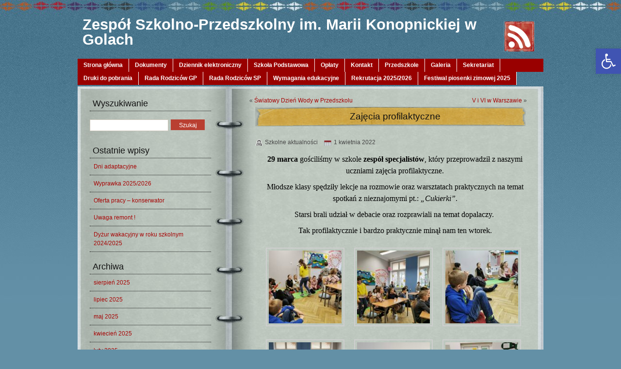

--- FILE ---
content_type: text/html; charset=UTF-8
request_url: https://gole.edu.pl/zajecia-profilaktyczne/
body_size: 14358
content:
<!DOCTYPE html PUBLIC "-//W3C//DTD XHTML 1.0 Transitional//EN" "http://www.w3.org/TR/xhtml1/DTD/xhtml1-transitional.dtd">
<html xmlns="http://www.w3.org/1999/xhtml" lang="pl-PL">
<head profile="http://gmpg.org/xfn/11">
<meta http-equiv="Content-Type" content="text/html; charset=UTF-8" />
   	<meta name="googlebot" content="index,follow,noodp" />
    <meta name="robots" content="all,index,follow" />
  	<meta name="msnbot" content="all,index,follow" />
 
<title>
Zajęcia profilaktyczne &raquo;  &raquo; Zespół Szkolno-Przedszkolny im. Marii Konopnickiej w Golach</title>
<meta name="description" content="
Zajęcia profilaktyczne &raquo; " />
<meta name="keywords" content="" />
<meta name="generator" content="WordPress 6.5.7" />
<!-- leave this for stats -->
<link rel="stylesheet" href="https://gole.edu.pl/wp-content/themes/webbdesign/style.css" type="text/css" media="screen" />
<link rel="shortcut icon" type="image/ico" href="https://gole.edu.pl/wp-content/themes/webbdesign/favicon.ico" />
<link rel="alternate" type="application/rss+xml" title="RSS 2.0" href="https://gole.edu.pl/feed/" />
<link rel="alternate" type="text/xml" title="RSS .92" href="https://gole.edu.pl/feed/rss/" />
<link rel="alternate" type="application/atom+xml" title="Atom 0.3" href="https://gole.edu.pl/feed/atom/" />
<link rel="pingback" href="https://gole.edu.pl/xmlrpc.php" />
	<link rel='archives' title='sierpień 2025' href='https://gole.edu.pl/2025/08/' />
	<link rel='archives' title='lipiec 2025' href='https://gole.edu.pl/2025/07/' />
	<link rel='archives' title='maj 2025' href='https://gole.edu.pl/2025/05/' />
	<link rel='archives' title='kwiecień 2025' href='https://gole.edu.pl/2025/04/' />
	<link rel='archives' title='luty 2025' href='https://gole.edu.pl/2025/02/' />
	<link rel='archives' title='styczeń 2025' href='https://gole.edu.pl/2025/01/' />
	<link rel='archives' title='grudzień 2024' href='https://gole.edu.pl/2024/12/' />
	<link rel='archives' title='październik 2024' href='https://gole.edu.pl/2024/10/' />
	<link rel='archives' title='wrzesień 2024' href='https://gole.edu.pl/2024/09/' />
	<link rel='archives' title='sierpień 2024' href='https://gole.edu.pl/2024/08/' />
	<link rel='archives' title='lipiec 2024' href='https://gole.edu.pl/2024/07/' />
	<link rel='archives' title='czerwiec 2024' href='https://gole.edu.pl/2024/06/' />
	<link rel='archives' title='maj 2024' href='https://gole.edu.pl/2024/05/' />
	<link rel='archives' title='marzec 2024' href='https://gole.edu.pl/2024/03/' />
	<link rel='archives' title='luty 2024' href='https://gole.edu.pl/2024/02/' />
	<link rel='archives' title='styczeń 2024' href='https://gole.edu.pl/2024/01/' />
	<link rel='archives' title='grudzień 2023' href='https://gole.edu.pl/2023/12/' />
	<link rel='archives' title='listopad 2023' href='https://gole.edu.pl/2023/11/' />
	<link rel='archives' title='październik 2023' href='https://gole.edu.pl/2023/10/' />
	<link rel='archives' title='wrzesień 2023' href='https://gole.edu.pl/2023/09/' />
	<link rel='archives' title='sierpień 2023' href='https://gole.edu.pl/2023/08/' />
	<link rel='archives' title='lipiec 2023' href='https://gole.edu.pl/2023/07/' />
	<link rel='archives' title='czerwiec 2023' href='https://gole.edu.pl/2023/06/' />
	<link rel='archives' title='maj 2023' href='https://gole.edu.pl/2023/05/' />
	<link rel='archives' title='marzec 2023' href='https://gole.edu.pl/2023/03/' />
	<link rel='archives' title='luty 2023' href='https://gole.edu.pl/2023/02/' />
	<link rel='archives' title='styczeń 2023' href='https://gole.edu.pl/2023/01/' />
	<link rel='archives' title='grudzień 2022' href='https://gole.edu.pl/2022/12/' />
	<link rel='archives' title='listopad 2022' href='https://gole.edu.pl/2022/11/' />
	<link rel='archives' title='październik 2022' href='https://gole.edu.pl/2022/10/' />
	<link rel='archives' title='wrzesień 2022' href='https://gole.edu.pl/2022/09/' />
	<link rel='archives' title='sierpień 2022' href='https://gole.edu.pl/2022/08/' />
	<link rel='archives' title='lipiec 2022' href='https://gole.edu.pl/2022/07/' />
	<link rel='archives' title='czerwiec 2022' href='https://gole.edu.pl/2022/06/' />
	<link rel='archives' title='maj 2022' href='https://gole.edu.pl/2022/05/' />
	<link rel='archives' title='kwiecień 2022' href='https://gole.edu.pl/2022/04/' />
	<link rel='archives' title='marzec 2022' href='https://gole.edu.pl/2022/03/' />
	<link rel='archives' title='luty 2022' href='https://gole.edu.pl/2022/02/' />
	<link rel='archives' title='styczeń 2022' href='https://gole.edu.pl/2022/01/' />
	<link rel='archives' title='grudzień 2021' href='https://gole.edu.pl/2021/12/' />
	<link rel='archives' title='listopad 2021' href='https://gole.edu.pl/2021/11/' />
	<link rel='archives' title='październik 2021' href='https://gole.edu.pl/2021/10/' />
	<link rel='archives' title='wrzesień 2021' href='https://gole.edu.pl/2021/09/' />
	<link rel='archives' title='sierpień 2021' href='https://gole.edu.pl/2021/08/' />
	<link rel='archives' title='lipiec 2021' href='https://gole.edu.pl/2021/07/' />
	<link rel='archives' title='czerwiec 2021' href='https://gole.edu.pl/2021/06/' />
	<link rel='archives' title='maj 2021' href='https://gole.edu.pl/2021/05/' />
	<link rel='archives' title='kwiecień 2021' href='https://gole.edu.pl/2021/04/' />
	<link rel='archives' title='marzec 2021' href='https://gole.edu.pl/2021/03/' />
	<link rel='archives' title='luty 2021' href='https://gole.edu.pl/2021/02/' />
	<link rel='archives' title='styczeń 2021' href='https://gole.edu.pl/2021/01/' />
	<link rel='archives' title='grudzień 2020' href='https://gole.edu.pl/2020/12/' />
	<link rel='archives' title='listopad 2020' href='https://gole.edu.pl/2020/11/' />
	<link rel='archives' title='październik 2020' href='https://gole.edu.pl/2020/10/' />
	<link rel='archives' title='wrzesień 2020' href='https://gole.edu.pl/2020/09/' />
	<link rel='archives' title='sierpień 2020' href='https://gole.edu.pl/2020/08/' />
	<link rel='archives' title='lipiec 2020' href='https://gole.edu.pl/2020/07/' />
	<link rel='archives' title='czerwiec 2020' href='https://gole.edu.pl/2020/06/' />
	<link rel='archives' title='maj 2020' href='https://gole.edu.pl/2020/05/' />
	<link rel='archives' title='kwiecień 2020' href='https://gole.edu.pl/2020/04/' />
	<link rel='archives' title='marzec 2020' href='https://gole.edu.pl/2020/03/' />
	<link rel='archives' title='luty 2020' href='https://gole.edu.pl/2020/02/' />
	<link rel='archives' title='styczeń 2020' href='https://gole.edu.pl/2020/01/' />
	<link rel='archives' title='grudzień 2019' href='https://gole.edu.pl/2019/12/' />
	<link rel='archives' title='listopad 2019' href='https://gole.edu.pl/2019/11/' />
	<link rel='archives' title='październik 2019' href='https://gole.edu.pl/2019/10/' />
	<link rel='archives' title='wrzesień 2019' href='https://gole.edu.pl/2019/09/' />
	<link rel='archives' title='sierpień 2019' href='https://gole.edu.pl/2019/08/' />
	<link rel='archives' title='lipiec 2019' href='https://gole.edu.pl/2019/07/' />
	<link rel='archives' title='czerwiec 2019' href='https://gole.edu.pl/2019/06/' />
	<link rel='archives' title='maj 2019' href='https://gole.edu.pl/2019/05/' />
	<link rel='archives' title='kwiecień 2019' href='https://gole.edu.pl/2019/04/' />
	<link rel='archives' title='marzec 2019' href='https://gole.edu.pl/2019/03/' />
	<link rel='archives' title='luty 2019' href='https://gole.edu.pl/2019/02/' />
	<link rel='archives' title='styczeń 2019' href='https://gole.edu.pl/2019/01/' />
	<link rel='archives' title='grudzień 2018' href='https://gole.edu.pl/2018/12/' />
	<link rel='archives' title='listopad 2018' href='https://gole.edu.pl/2018/11/' />
	<link rel='archives' title='październik 2018' href='https://gole.edu.pl/2018/10/' />
	<link rel='archives' title='wrzesień 2018' href='https://gole.edu.pl/2018/09/' />
	<link rel='archives' title='sierpień 2018' href='https://gole.edu.pl/2018/08/' />
	<link rel='archives' title='lipiec 2018' href='https://gole.edu.pl/2018/07/' />
	<link rel='archives' title='czerwiec 2018' href='https://gole.edu.pl/2018/06/' />
	<link rel='archives' title='maj 2018' href='https://gole.edu.pl/2018/05/' />
	<link rel='archives' title='kwiecień 2018' href='https://gole.edu.pl/2018/04/' />
	<link rel='archives' title='marzec 2018' href='https://gole.edu.pl/2018/03/' />
	<link rel='archives' title='luty 2018' href='https://gole.edu.pl/2018/02/' />
	<link rel='archives' title='styczeń 2018' href='https://gole.edu.pl/2018/01/' />
	<link rel='archives' title='grudzień 2017' href='https://gole.edu.pl/2017/12/' />
	<link rel='archives' title='listopad 2017' href='https://gole.edu.pl/2017/11/' />
	<link rel='archives' title='październik 2017' href='https://gole.edu.pl/2017/10/' />
	<link rel='archives' title='wrzesień 2017' href='https://gole.edu.pl/2017/09/' />
	<link rel='archives' title='sierpień 2017' href='https://gole.edu.pl/2017/08/' />
	<link rel='archives' title='lipiec 2017' href='https://gole.edu.pl/2017/07/' />
	<link rel='archives' title='czerwiec 2017' href='https://gole.edu.pl/2017/06/' />
	<link rel='archives' title='maj 2017' href='https://gole.edu.pl/2017/05/' />
	<link rel='archives' title='kwiecień 2017' href='https://gole.edu.pl/2017/04/' />
	<link rel='archives' title='marzec 2017' href='https://gole.edu.pl/2017/03/' />
	<link rel='archives' title='luty 2017' href='https://gole.edu.pl/2017/02/' />
	<link rel='archives' title='styczeń 2017' href='https://gole.edu.pl/2017/01/' />
	<link rel='archives' title='grudzień 2016' href='https://gole.edu.pl/2016/12/' />
	<link rel='archives' title='listopad 2016' href='https://gole.edu.pl/2016/11/' />
          <script>
            (function(d){
              var js, id = 'powr-js', ref = d.getElementsByTagName('script')[0];
              if (d.getElementById(id)) {return;}
              js = d.createElement('script'); js.id = id; js.async = true;
              js.src = '//www.powr.io/powr.js';
              js.setAttribute('powr-token','Usflpm90Na1482311249');
              js.setAttribute('external-type','wordpress');
              ref.parentNode.insertBefore(js, ref);
            }(document));
          </script>
          <meta name='robots' content='max-image-preview:large' />
<script type="text/javascript">
/* <![CDATA[ */
window._wpemojiSettings = {"baseUrl":"https:\/\/s.w.org\/images\/core\/emoji\/15.0.3\/72x72\/","ext":".png","svgUrl":"https:\/\/s.w.org\/images\/core\/emoji\/15.0.3\/svg\/","svgExt":".svg","source":{"concatemoji":"https:\/\/gole.edu.pl\/wp-includes\/js\/wp-emoji-release.min.js?ver=359b90949ebb54dfd24f18079c830c62"}};
/*! This file is auto-generated */
!function(i,n){var o,s,e;function c(e){try{var t={supportTests:e,timestamp:(new Date).valueOf()};sessionStorage.setItem(o,JSON.stringify(t))}catch(e){}}function p(e,t,n){e.clearRect(0,0,e.canvas.width,e.canvas.height),e.fillText(t,0,0);var t=new Uint32Array(e.getImageData(0,0,e.canvas.width,e.canvas.height).data),r=(e.clearRect(0,0,e.canvas.width,e.canvas.height),e.fillText(n,0,0),new Uint32Array(e.getImageData(0,0,e.canvas.width,e.canvas.height).data));return t.every(function(e,t){return e===r[t]})}function u(e,t,n){switch(t){case"flag":return n(e,"\ud83c\udff3\ufe0f\u200d\u26a7\ufe0f","\ud83c\udff3\ufe0f\u200b\u26a7\ufe0f")?!1:!n(e,"\ud83c\uddfa\ud83c\uddf3","\ud83c\uddfa\u200b\ud83c\uddf3")&&!n(e,"\ud83c\udff4\udb40\udc67\udb40\udc62\udb40\udc65\udb40\udc6e\udb40\udc67\udb40\udc7f","\ud83c\udff4\u200b\udb40\udc67\u200b\udb40\udc62\u200b\udb40\udc65\u200b\udb40\udc6e\u200b\udb40\udc67\u200b\udb40\udc7f");case"emoji":return!n(e,"\ud83d\udc26\u200d\u2b1b","\ud83d\udc26\u200b\u2b1b")}return!1}function f(e,t,n){var r="undefined"!=typeof WorkerGlobalScope&&self instanceof WorkerGlobalScope?new OffscreenCanvas(300,150):i.createElement("canvas"),a=r.getContext("2d",{willReadFrequently:!0}),o=(a.textBaseline="top",a.font="600 32px Arial",{});return e.forEach(function(e){o[e]=t(a,e,n)}),o}function t(e){var t=i.createElement("script");t.src=e,t.defer=!0,i.head.appendChild(t)}"undefined"!=typeof Promise&&(o="wpEmojiSettingsSupports",s=["flag","emoji"],n.supports={everything:!0,everythingExceptFlag:!0},e=new Promise(function(e){i.addEventListener("DOMContentLoaded",e,{once:!0})}),new Promise(function(t){var n=function(){try{var e=JSON.parse(sessionStorage.getItem(o));if("object"==typeof e&&"number"==typeof e.timestamp&&(new Date).valueOf()<e.timestamp+604800&&"object"==typeof e.supportTests)return e.supportTests}catch(e){}return null}();if(!n){if("undefined"!=typeof Worker&&"undefined"!=typeof OffscreenCanvas&&"undefined"!=typeof URL&&URL.createObjectURL&&"undefined"!=typeof Blob)try{var e="postMessage("+f.toString()+"("+[JSON.stringify(s),u.toString(),p.toString()].join(",")+"));",r=new Blob([e],{type:"text/javascript"}),a=new Worker(URL.createObjectURL(r),{name:"wpTestEmojiSupports"});return void(a.onmessage=function(e){c(n=e.data),a.terminate(),t(n)})}catch(e){}c(n=f(s,u,p))}t(n)}).then(function(e){for(var t in e)n.supports[t]=e[t],n.supports.everything=n.supports.everything&&n.supports[t],"flag"!==t&&(n.supports.everythingExceptFlag=n.supports.everythingExceptFlag&&n.supports[t]);n.supports.everythingExceptFlag=n.supports.everythingExceptFlag&&!n.supports.flag,n.DOMReady=!1,n.readyCallback=function(){n.DOMReady=!0}}).then(function(){return e}).then(function(){var e;n.supports.everything||(n.readyCallback(),(e=n.source||{}).concatemoji?t(e.concatemoji):e.wpemoji&&e.twemoji&&(t(e.twemoji),t(e.wpemoji)))}))}((window,document),window._wpemojiSettings);
/* ]]> */
</script>
<style id='wp-emoji-styles-inline-css' type='text/css'>

	img.wp-smiley, img.emoji {
		display: inline !important;
		border: none !important;
		box-shadow: none !important;
		height: 1em !important;
		width: 1em !important;
		margin: 0 0.07em !important;
		vertical-align: -0.1em !important;
		background: none !important;
		padding: 0 !important;
	}
</style>
<link rel='stylesheet' id='wp-block-library-css' href='https://gole.edu.pl/wp-includes/css/dist/block-library/style.min.css?ver=359b90949ebb54dfd24f18079c830c62' type='text/css' media='all' />
<style id='classic-theme-styles-inline-css' type='text/css'>
/*! This file is auto-generated */
.wp-block-button__link{color:#fff;background-color:#32373c;border-radius:9999px;box-shadow:none;text-decoration:none;padding:calc(.667em + 2px) calc(1.333em + 2px);font-size:1.125em}.wp-block-file__button{background:#32373c;color:#fff;text-decoration:none}
</style>
<style id='global-styles-inline-css' type='text/css'>
body{--wp--preset--color--black: #000000;--wp--preset--color--cyan-bluish-gray: #abb8c3;--wp--preset--color--white: #ffffff;--wp--preset--color--pale-pink: #f78da7;--wp--preset--color--vivid-red: #cf2e2e;--wp--preset--color--luminous-vivid-orange: #ff6900;--wp--preset--color--luminous-vivid-amber: #fcb900;--wp--preset--color--light-green-cyan: #7bdcb5;--wp--preset--color--vivid-green-cyan: #00d084;--wp--preset--color--pale-cyan-blue: #8ed1fc;--wp--preset--color--vivid-cyan-blue: #0693e3;--wp--preset--color--vivid-purple: #9b51e0;--wp--preset--gradient--vivid-cyan-blue-to-vivid-purple: linear-gradient(135deg,rgba(6,147,227,1) 0%,rgb(155,81,224) 100%);--wp--preset--gradient--light-green-cyan-to-vivid-green-cyan: linear-gradient(135deg,rgb(122,220,180) 0%,rgb(0,208,130) 100%);--wp--preset--gradient--luminous-vivid-amber-to-luminous-vivid-orange: linear-gradient(135deg,rgba(252,185,0,1) 0%,rgba(255,105,0,1) 100%);--wp--preset--gradient--luminous-vivid-orange-to-vivid-red: linear-gradient(135deg,rgba(255,105,0,1) 0%,rgb(207,46,46) 100%);--wp--preset--gradient--very-light-gray-to-cyan-bluish-gray: linear-gradient(135deg,rgb(238,238,238) 0%,rgb(169,184,195) 100%);--wp--preset--gradient--cool-to-warm-spectrum: linear-gradient(135deg,rgb(74,234,220) 0%,rgb(151,120,209) 20%,rgb(207,42,186) 40%,rgb(238,44,130) 60%,rgb(251,105,98) 80%,rgb(254,248,76) 100%);--wp--preset--gradient--blush-light-purple: linear-gradient(135deg,rgb(255,206,236) 0%,rgb(152,150,240) 100%);--wp--preset--gradient--blush-bordeaux: linear-gradient(135deg,rgb(254,205,165) 0%,rgb(254,45,45) 50%,rgb(107,0,62) 100%);--wp--preset--gradient--luminous-dusk: linear-gradient(135deg,rgb(255,203,112) 0%,rgb(199,81,192) 50%,rgb(65,88,208) 100%);--wp--preset--gradient--pale-ocean: linear-gradient(135deg,rgb(255,245,203) 0%,rgb(182,227,212) 50%,rgb(51,167,181) 100%);--wp--preset--gradient--electric-grass: linear-gradient(135deg,rgb(202,248,128) 0%,rgb(113,206,126) 100%);--wp--preset--gradient--midnight: linear-gradient(135deg,rgb(2,3,129) 0%,rgb(40,116,252) 100%);--wp--preset--font-size--small: 13px;--wp--preset--font-size--medium: 20px;--wp--preset--font-size--large: 36px;--wp--preset--font-size--x-large: 42px;--wp--preset--spacing--20: 0.44rem;--wp--preset--spacing--30: 0.67rem;--wp--preset--spacing--40: 1rem;--wp--preset--spacing--50: 1.5rem;--wp--preset--spacing--60: 2.25rem;--wp--preset--spacing--70: 3.38rem;--wp--preset--spacing--80: 5.06rem;--wp--preset--shadow--natural: 6px 6px 9px rgba(0, 0, 0, 0.2);--wp--preset--shadow--deep: 12px 12px 50px rgba(0, 0, 0, 0.4);--wp--preset--shadow--sharp: 6px 6px 0px rgba(0, 0, 0, 0.2);--wp--preset--shadow--outlined: 6px 6px 0px -3px rgba(255, 255, 255, 1), 6px 6px rgba(0, 0, 0, 1);--wp--preset--shadow--crisp: 6px 6px 0px rgba(0, 0, 0, 1);}:where(.is-layout-flex){gap: 0.5em;}:where(.is-layout-grid){gap: 0.5em;}body .is-layout-flex{display: flex;}body .is-layout-flex{flex-wrap: wrap;align-items: center;}body .is-layout-flex > *{margin: 0;}body .is-layout-grid{display: grid;}body .is-layout-grid > *{margin: 0;}:where(.wp-block-columns.is-layout-flex){gap: 2em;}:where(.wp-block-columns.is-layout-grid){gap: 2em;}:where(.wp-block-post-template.is-layout-flex){gap: 1.25em;}:where(.wp-block-post-template.is-layout-grid){gap: 1.25em;}.has-black-color{color: var(--wp--preset--color--black) !important;}.has-cyan-bluish-gray-color{color: var(--wp--preset--color--cyan-bluish-gray) !important;}.has-white-color{color: var(--wp--preset--color--white) !important;}.has-pale-pink-color{color: var(--wp--preset--color--pale-pink) !important;}.has-vivid-red-color{color: var(--wp--preset--color--vivid-red) !important;}.has-luminous-vivid-orange-color{color: var(--wp--preset--color--luminous-vivid-orange) !important;}.has-luminous-vivid-amber-color{color: var(--wp--preset--color--luminous-vivid-amber) !important;}.has-light-green-cyan-color{color: var(--wp--preset--color--light-green-cyan) !important;}.has-vivid-green-cyan-color{color: var(--wp--preset--color--vivid-green-cyan) !important;}.has-pale-cyan-blue-color{color: var(--wp--preset--color--pale-cyan-blue) !important;}.has-vivid-cyan-blue-color{color: var(--wp--preset--color--vivid-cyan-blue) !important;}.has-vivid-purple-color{color: var(--wp--preset--color--vivid-purple) !important;}.has-black-background-color{background-color: var(--wp--preset--color--black) !important;}.has-cyan-bluish-gray-background-color{background-color: var(--wp--preset--color--cyan-bluish-gray) !important;}.has-white-background-color{background-color: var(--wp--preset--color--white) !important;}.has-pale-pink-background-color{background-color: var(--wp--preset--color--pale-pink) !important;}.has-vivid-red-background-color{background-color: var(--wp--preset--color--vivid-red) !important;}.has-luminous-vivid-orange-background-color{background-color: var(--wp--preset--color--luminous-vivid-orange) !important;}.has-luminous-vivid-amber-background-color{background-color: var(--wp--preset--color--luminous-vivid-amber) !important;}.has-light-green-cyan-background-color{background-color: var(--wp--preset--color--light-green-cyan) !important;}.has-vivid-green-cyan-background-color{background-color: var(--wp--preset--color--vivid-green-cyan) !important;}.has-pale-cyan-blue-background-color{background-color: var(--wp--preset--color--pale-cyan-blue) !important;}.has-vivid-cyan-blue-background-color{background-color: var(--wp--preset--color--vivid-cyan-blue) !important;}.has-vivid-purple-background-color{background-color: var(--wp--preset--color--vivid-purple) !important;}.has-black-border-color{border-color: var(--wp--preset--color--black) !important;}.has-cyan-bluish-gray-border-color{border-color: var(--wp--preset--color--cyan-bluish-gray) !important;}.has-white-border-color{border-color: var(--wp--preset--color--white) !important;}.has-pale-pink-border-color{border-color: var(--wp--preset--color--pale-pink) !important;}.has-vivid-red-border-color{border-color: var(--wp--preset--color--vivid-red) !important;}.has-luminous-vivid-orange-border-color{border-color: var(--wp--preset--color--luminous-vivid-orange) !important;}.has-luminous-vivid-amber-border-color{border-color: var(--wp--preset--color--luminous-vivid-amber) !important;}.has-light-green-cyan-border-color{border-color: var(--wp--preset--color--light-green-cyan) !important;}.has-vivid-green-cyan-border-color{border-color: var(--wp--preset--color--vivid-green-cyan) !important;}.has-pale-cyan-blue-border-color{border-color: var(--wp--preset--color--pale-cyan-blue) !important;}.has-vivid-cyan-blue-border-color{border-color: var(--wp--preset--color--vivid-cyan-blue) !important;}.has-vivid-purple-border-color{border-color: var(--wp--preset--color--vivid-purple) !important;}.has-vivid-cyan-blue-to-vivid-purple-gradient-background{background: var(--wp--preset--gradient--vivid-cyan-blue-to-vivid-purple) !important;}.has-light-green-cyan-to-vivid-green-cyan-gradient-background{background: var(--wp--preset--gradient--light-green-cyan-to-vivid-green-cyan) !important;}.has-luminous-vivid-amber-to-luminous-vivid-orange-gradient-background{background: var(--wp--preset--gradient--luminous-vivid-amber-to-luminous-vivid-orange) !important;}.has-luminous-vivid-orange-to-vivid-red-gradient-background{background: var(--wp--preset--gradient--luminous-vivid-orange-to-vivid-red) !important;}.has-very-light-gray-to-cyan-bluish-gray-gradient-background{background: var(--wp--preset--gradient--very-light-gray-to-cyan-bluish-gray) !important;}.has-cool-to-warm-spectrum-gradient-background{background: var(--wp--preset--gradient--cool-to-warm-spectrum) !important;}.has-blush-light-purple-gradient-background{background: var(--wp--preset--gradient--blush-light-purple) !important;}.has-blush-bordeaux-gradient-background{background: var(--wp--preset--gradient--blush-bordeaux) !important;}.has-luminous-dusk-gradient-background{background: var(--wp--preset--gradient--luminous-dusk) !important;}.has-pale-ocean-gradient-background{background: var(--wp--preset--gradient--pale-ocean) !important;}.has-electric-grass-gradient-background{background: var(--wp--preset--gradient--electric-grass) !important;}.has-midnight-gradient-background{background: var(--wp--preset--gradient--midnight) !important;}.has-small-font-size{font-size: var(--wp--preset--font-size--small) !important;}.has-medium-font-size{font-size: var(--wp--preset--font-size--medium) !important;}.has-large-font-size{font-size: var(--wp--preset--font-size--large) !important;}.has-x-large-font-size{font-size: var(--wp--preset--font-size--x-large) !important;}
.wp-block-navigation a:where(:not(.wp-element-button)){color: inherit;}
:where(.wp-block-post-template.is-layout-flex){gap: 1.25em;}:where(.wp-block-post-template.is-layout-grid){gap: 1.25em;}
:where(.wp-block-columns.is-layout-flex){gap: 2em;}:where(.wp-block-columns.is-layout-grid){gap: 2em;}
.wp-block-pullquote{font-size: 1.5em;line-height: 1.6;}
</style>
<link rel='stylesheet' id='dashicons-css' href='https://gole.edu.pl/wp-includes/css/dashicons.min.css?ver=359b90949ebb54dfd24f18079c830c62' type='text/css' media='all' />
<link rel='stylesheet' id='pojo-a11y-css' href='https://gole.edu.pl/wp-content/plugins/pojo-accessibility/assets/css/style.min.css?ver=1.0.0' type='text/css' media='all' />
<script type="text/javascript" src="https://gole.edu.pl/wp-content/plugins/jquery-updater/js/jquery-3.7.1.min.js?ver=3.7.1" id="jquery-core-js"></script>
<script type="text/javascript" src="https://gole.edu.pl/wp-content/plugins/jquery-updater/js/jquery-migrate-3.4.1.min.js?ver=3.4.1" id="jquery-migrate-js"></script>
<link rel="https://api.w.org/" href="https://gole.edu.pl/wp-json/" /><link rel="alternate" type="application/json" href="https://gole.edu.pl/wp-json/wp/v2/posts/22699" /><link rel="EditURI" type="application/rsd+xml" title="RSD" href="https://gole.edu.pl/xmlrpc.php?rsd" />
<link rel="canonical" href="https://gole.edu.pl/zajecia-profilaktyczne/" />
<link rel="alternate" type="application/json+oembed" href="https://gole.edu.pl/wp-json/oembed/1.0/embed?url=https%3A%2F%2Fgole.edu.pl%2Fzajecia-profilaktyczne%2F" />
<link rel="alternate" type="text/xml+oembed" href="https://gole.edu.pl/wp-json/oembed/1.0/embed?url=https%3A%2F%2Fgole.edu.pl%2Fzajecia-profilaktyczne%2F&#038;format=xml" />

<!-- WP Menubar 5.8.1: start CSS -->
<link rel="stylesheet" href="https://gole.edu.pl/wp-content/plugins/menubar/templates/Basic_46/b-red.css" type="text/css" media="screen" />
<!-- WP Menubar 5.8.1: end CSS -->
<style type="text/css">
#pojo-a11y-toolbar .pojo-a11y-toolbar-toggle a{ background-color: #4054b2;	color: #ffffff;}
#pojo-a11y-toolbar .pojo-a11y-toolbar-overlay, #pojo-a11y-toolbar .pojo-a11y-toolbar-overlay ul.pojo-a11y-toolbar-items.pojo-a11y-links{ border-color: #4054b2;}
body.pojo-a11y-focusable a:focus{ outline-style: solid !important;	outline-width: 1px !important;	outline-color: #FF0000 !important;}
#pojo-a11y-toolbar{ top: 100px !important;}
#pojo-a11y-toolbar .pojo-a11y-toolbar-overlay{ background-color: #ffffff;}
#pojo-a11y-toolbar .pojo-a11y-toolbar-overlay ul.pojo-a11y-toolbar-items li.pojo-a11y-toolbar-item a, #pojo-a11y-toolbar .pojo-a11y-toolbar-overlay p.pojo-a11y-toolbar-title{ color: #333333;}
#pojo-a11y-toolbar .pojo-a11y-toolbar-overlay ul.pojo-a11y-toolbar-items li.pojo-a11y-toolbar-item a.active{ background-color: #4054b2;	color: #ffffff;}
@media (max-width: 767px) { #pojo-a11y-toolbar { top: 50px !important; } }</style><style type="text/css">/** Mega Menu CSS: fs **/</style>
<script type="text/javascript" src="https://gole.edu.pl/wp-content/themes/webbdesign/js/superfish.js"></script>
<script type="text/javascript" src="https://gole.edu.pl/wp-content/themes/webbdesign/js/global.js"></script>
</head>
<body data-rsssl=1>
<div id="container">
<div id="header">
	<div id="rss">
	<a href="https://gole.edu.pl/feed/rss/"><img src="https://gole.edu.pl/wp-content/themes/webbdesign/images/feed.png" alt="Subskrybuj bloga Zespół Szkolno-Przedszkolny im. Marii Konopnickiej w Golach" width="64" height="64" /></a>
</div>
<h1><a href="https://gole.edu.pl" title="Zespół Szkolno-Przedszkolny im. Marii Konopnickiej w Golach">Zespół Szkolno-Przedszkolny im. Marii Konopnickiej w Golach</a></h1>
  	<div id="desc"></div>
</div><!-- end header -->

<!-- WP Menubar 5.8.1: start menu 1stmenu, template Basic_46, CSS b-red.css -->

<div class="b-red-before"></div>
<div class="b-red">
<a  href="https://gole.edu.pl/dokumenty/" >Strona główna</a>
<a  href="https://gole.edu.pl/dokumenty/" >Dokumenty</a>
<a  href="https://gole.edu.pl/dziennik-elektroniczny/" >Dziennik elektroniczny</a>
<a  href="https://gole.edu.pl/szkola-podstawowa/" >Szkoła Podstawowa</a>
<a  href="https://gole.edu.pl/oplaty/" >Opłaty</a>
<a  href="https://gole.edu.pl/aktualnosci/" >Kontakt</a>
<a  href="https://gole.edu.pl/przedszkole/" >Przedszkole</a>
<a  href="https://gole.edu.pl/przedszkole/galeria-szkolna/" >Galeria</a>
<a  href="https://gole.edu.pl/zajecia-profilaktyczne/" >Sekretariat</a>
<a  href="https://gole.edu.pl/druki-do-pobrania/" >Druki do pobrania</a>
<a  href="https://gole.edu.pl/rada-rodzicow-gp/" >Rada Rodziców GP</a>
<a  href="https://gole.edu.pl/rada-rodzicow-szkoly/" >Rada Rodziców SP</a>
<a  href="https://gole.edu.pl/wymagania-edukacyjne/" >Wymagania edukacyjne</a>
<a  href="https://gole.edu.pl/rekrutacja-2024-2025/" >Rekrutacja 2025/2026</a>
<a  href="https://gole.edu.pl/festiwal-piosenki-zimowej-edycja-x/" >Festiwal piosenki zimowej 2025</a>

</div>
<div class="b-red-after"></div>
<!-- WP Menubar 5.8.1: end menu 1stmenu, template Basic_46, CSS b-red.css -->
<!-- <div class="topnav clearfix"><ul><li ><a href="https://gole.edu.pl/">Strona główna</a></li><li class="page_item page-item-17105"><a href="https://gole.edu.pl/wymagania-edukacyjne/">Wymagania edukacyjne</a></li><li class="page_item page-item-2"><a href="https://gole.edu.pl/sample-page/">Trochę historii&#8230;</a></li><li class="page_item page-item-13717"><a href="https://gole.edu.pl/nasi-przyjaciele/">Nasi przyjaciele</a></li><li class="page_item page-item-14800"><a href="https://gole.edu.pl/nauczanie-zdalne/">Nauczanie zdalne</a></li><li class="page_item page-item-14892"><a href="https://gole.edu.pl/dziennik-elektroniczny/">Dziennik elektroniczny</a></li><li class="page_item page-item-15022"><a href="https://gole.edu.pl/egzamin-osmoklasisty/">Egzamin ósmoklasisty</a></li><li class="page_item page-item-15430"><a href="https://gole.edu.pl/szkola-covid-19/">Szkoła COVID 19</a></li><li class="page_item page-item-15464"><a href="https://gole.edu.pl/rada-rodzicow-szkoly/">Rada Rodziców Szkoły</a></li><li class="page_item page-item-15670"><a href="https://gole.edu.pl/praca/">Praca</a></li><li class="page_item page-item-15932"><a href="https://gole.edu.pl/programy-i-podreczniki/">Programy i podręczniki</a></li><li class="page_item page-item-16820"><a href="https://gole.edu.pl/festiwal-piosenki-zimowej-edycja-x/">Festiwal Piosenki Zimowej 2026</a></li><li class="page_item page-item-13971"><a href="https://gole.edu.pl/dokumenty/">Dokumenty</a></li><li class="page_item page-item-18450"><a href="https://gole.edu.pl/szkoly-ponadpodstawowe/">Szkoły ponadpodstawowe</a></li><li class="page_item page-item-19521"><a href="https://gole.edu.pl/szczepienia-dzieci/">Szczepienia dzieci</a></li><li class="page_item page-item-19933"><a href="https://gole.edu.pl/konsultacje-z-nauczycielami/">Konsultacje z nauczycielami</a></li><li class="page_item page-item-21873"><a href="https://gole.edu.pl/wiesci-z-rosji/">Muzyczne wieści z Rosji</a></li><li class="page_item page-item-24002"><a href="https://gole.edu.pl/wyprawka-oddzial-przedszkolny-w-szkole/">Wyprawka oddział przedszkolny w szkole</a></li><li class="page_item page-item-25209"><a href="https://gole.edu.pl/druki-do-pobrania/">Druki do pobrania</a></li><li class="page_item page-item-25297"><a href="https://gole.edu.pl/oplaty/">OPŁATY</a></li><li class="page_item page-item-25540"><a href="https://gole.edu.pl/rada-rodzicow-gp/">Rada Rodziców GP</a></li><li class="page_item page-item-25550"><a href="https://gole.edu.pl/konsultacje-z-nauczycielami-przedszkole/">Konsultacje z nauczycielami &#8211; przedszkole</a></li><li class="page_item page-item-25714"><a href="https://gole.edu.pl/rekrutacja-2024-2025/">Rekrutacja 2025/2026</a></li><li class="page_item page-item-25977"><a href="https://gole.edu.pl/kronika-szkolna/">Kronika szkolna 2019-2024</a></li><li class="page_item page-item-26 page_item_has_children"><a href="https://gole.edu.pl/przedszkole/">Przedszkole</a><ul class='children'><li class="page_item page-item-24503"><a href="https://gole.edu.pl/przedszkole/wydarzenia/">Wydarzenia</a></li><li class="page_item page-item-77"><a href="https://gole.edu.pl/przedszkole/rada-pedagogiczna/">Rada Pedagogiczna</a></li><li class="page_item page-item-103"><a href="https://gole.edu.pl/przedszkole/rada-rodzicow/">Rada Rodziców</a></li><li class="page_item page-item-109"><a href="https://gole.edu.pl/przedszkole/kalendarium-roku-szkolnego/">Kalendarium roku szkolnego 2021/2022</a></li><li class="page_item page-item-353"><a href="https://gole.edu.pl/przedszkole/informacje-dla-rodzicow/">Informacje dla Rodziców</a></li><li class="page_item page-item-19542 page_item_has_children"><a href="https://gole.edu.pl/przedszkole/tygryski/">Grupa &#8222;Tygryski&#8221;</a><ul class='children'><li class="page_item page-item-19545"><a href="https://gole.edu.pl/przedszkole/tygryski/zajecia/">Zajęcia</a></li><li class="page_item page-item-19547"><a href="https://gole.edu.pl/przedszkole/tygryski/wydarzenia/">Wydarzenia</a></li><li class="page_item page-item-19549"><a href="https://gole.edu.pl/przedszkole/tygryski/wycieczki/">Wycieczki</a></li></ul></li><li class="page_item page-item-145"><a href="https://gole.edu.pl/przedszkole/galeria-szkolna/">Galeria</a></li><li class="page_item page-item-17179 page_item_has_children"><a href="https://gole.edu.pl/przedszkole/grupa-misie/">Grupa &#8222;Muchomorki&#8221;</a><ul class='children'><li class="page_item page-item-17183"><a href="https://gole.edu.pl/przedszkole/grupa-misie/wydarzenia/">Wydarzenia</a></li><li class="page_item page-item-17185"><a href="https://gole.edu.pl/przedszkole/grupa-misie/zajecia/">Zajęcia</a></li><li class="page_item page-item-17187"><a href="https://gole.edu.pl/przedszkole/grupa-misie/wycieczki/">Wycieczki</a></li></ul></li><li class="page_item page-item-599 page_item_has_children"><a href="https://gole.edu.pl/przedszkole/grupa-smerfy/">Grupa &#8222;Smerfy&#8221;</a><ul class='children'><li class="page_item page-item-1104"><a href="https://gole.edu.pl/przedszkole/grupa-smerfy/zajecia/">Zajęcia</a></li><li class="page_item page-item-1106"><a href="https://gole.edu.pl/przedszkole/grupa-smerfy/imprezy-i-uroczystosci/">Wydarzenia</a></li><li class="page_item page-item-1109"><a href="https://gole.edu.pl/przedszkole/grupa-smerfy/wycieczki/">Wycieczki</a></li></ul></li><li class="page_item page-item-607 page_item_has_children"><a href="https://gole.edu.pl/przedszkole/oddzialprzedszkolny/">Grupa &#8222;Pszczółki&#8221;</a><ul class='children'><li class="page_item page-item-1125"><a href="https://gole.edu.pl/przedszkole/oddzialprzedszkolny/zajecia/">Zajęcia</a></li><li class="page_item page-item-1128"><a href="https://gole.edu.pl/przedszkole/oddzialprzedszkolny/wydarzenia/">Wydarzenia</a></li><li class="page_item page-item-19552"><a href="https://gole.edu.pl/przedszkole/oddzialprzedszkolny/wycieczki/">Wycieczki</a></li></ul></li><li class="page_item page-item-601 page_item_has_children"><a href="https://gole.edu.pl/przedszkole/grupa-biedronki/">Grupa &#8222;Biedronki&#8221;</a><ul class='children'><li class="page_item page-item-1112"><a href="https://gole.edu.pl/przedszkole/grupa-biedronki/zajecia/">Zajęcia</a></li><li class="page_item page-item-1114"><a href="https://gole.edu.pl/przedszkole/grupa-biedronki/imprezy-i-uroczystosci/">Wydarzenia</a></li><li class="page_item page-item-1116"><a href="https://gole.edu.pl/przedszkole/grupa-biedronki/wycieczki/">Wycieczki</a></li></ul></li><li class="page_item page-item-603 page_item_has_children"><a href="https://gole.edu.pl/przedszkole/grupa-sloneczka/">Grupa &#8222;Słoneczka&#8221;</a><ul class='children'><li class="page_item page-item-1098"><a href="https://gole.edu.pl/przedszkole/grupa-sloneczka/zajecia/">Zajęcia</a></li><li class="page_item page-item-1102"><a href="https://gole.edu.pl/przedszkole/grupa-sloneczka/imprezy-i-uroczystosci/">Wydarzenia</a></li><li class="page_item page-item-1100"><a href="https://gole.edu.pl/przedszkole/grupa-sloneczka/wycieczki/">Wycieczki</a></li></ul></li><li class="page_item page-item-19426 page_item_has_children"><a href="https://gole.edu.pl/przedszkole/grupa-motyle/">Grupa &#8222;Motyle&#8221;</a><ul class='children'><li class="page_item page-item-1118"><a href="https://gole.edu.pl/przedszkole/grupa-motyle/zajecia/">Zajęcia</a></li><li class="page_item page-item-1121"><a href="https://gole.edu.pl/przedszkole/grupa-motyle/imprezy-i-uroczystosci/">Wydarzenia</a></li><li class="page_item page-item-1123"><a href="https://gole.edu.pl/przedszkole/grupa-motyle/wycieczki/">Wycieczki</a></li></ul></li></ul></li><li class="page_item page-item-28 page_item_has_children"><a href="https://gole.edu.pl/szkola-podstawowa/">Szkoła podstawowa</a><ul class='children'><li class="page_item page-item-72"><a href="https://gole.edu.pl/szkola-podstawowa/rada-pedagogiczna-sp/">Rada Pedagogiczna</a></li><li class="page_item page-item-75"><a href="https://gole.edu.pl/szkola-podstawowa/rada-rodzicow/">Rada Rodziców</a></li><li class="page_item page-item-111"><a href="https://gole.edu.pl/szkola-podstawowa/samorzad-uczniowski/">Samorząd Uczniowski</a></li><li class="page_item page-item-107"><a href="https://gole.edu.pl/szkola-podstawowa/kalendarium-roku-szkolnego/">Kalendarium roku szkolnego 2021/2022</a></li><li class="page_item page-item-2308"><a href="https://gole.edu.pl/szkola-podstawowa/osiagniecia-uczniow/">Osiągnięcia uczniów</a></li></ul></li><li class="page_item page-item-17"><a href="https://gole.edu.pl/aktualnosci/">Kontakt</a></li><li class="page_item page-item-499"><a href="https://gole.edu.pl/dokumenty-do-pobrania/">Dokumenty do pobrania</a></li></ul></div> -->
<!-- end .navbar -->
<div id="content">
<div id="top"> 
</div>
<div id="sidebar">
			<div class="widget"><h3>Wyszukiwanie</h3><div id="search">
<form method="get" id="searchform" action="https://gole.edu.pl/">
  <fieldset>
  <input type="text" name="s" id="s" value="" />
  <input type="submit" name="searchsubmit" id="searchsubmit" value="Szukaj" />
  </fieldset>
</form>
</div>
</div>
		<div class="widget">
		<h3>Ostatnie wpisy</h3>
		<ul>
											<li>
					<a href="https://gole.edu.pl/dni-adaptacyjne-6/">Dni adaptacyjne</a>
									</li>
											<li>
					<a href="https://gole.edu.pl/wyprawka-2025-2026/">Wyprawka 2025/2026</a>
									</li>
											<li>
					<a href="https://gole.edu.pl/oferta-pracy-konserwator/">Oferta pracy &#8211; konserwator</a>
									</li>
											<li>
					<a href="https://gole.edu.pl/uwaga-remont/">Uwaga remont !</a>
									</li>
											<li>
					<a href="https://gole.edu.pl/dyzur-wakacyjny/">Dyżur wakacyjny w roku szkolnym 2024/2025</a>
									</li>
					</ul>

		</div><div class="widget"><h3>Archiwa</h3>
			<ul>
					<li><a href='https://gole.edu.pl/2025/08/'>sierpień 2025</a></li>
	<li><a href='https://gole.edu.pl/2025/07/'>lipiec 2025</a></li>
	<li><a href='https://gole.edu.pl/2025/05/'>maj 2025</a></li>
	<li><a href='https://gole.edu.pl/2025/04/'>kwiecień 2025</a></li>
	<li><a href='https://gole.edu.pl/2025/02/'>luty 2025</a></li>
	<li><a href='https://gole.edu.pl/2025/01/'>styczeń 2025</a></li>
	<li><a href='https://gole.edu.pl/2024/12/'>grudzień 2024</a></li>
	<li><a href='https://gole.edu.pl/2024/10/'>październik 2024</a></li>
	<li><a href='https://gole.edu.pl/2024/09/'>wrzesień 2024</a></li>
	<li><a href='https://gole.edu.pl/2024/08/'>sierpień 2024</a></li>
	<li><a href='https://gole.edu.pl/2024/07/'>lipiec 2024</a></li>
	<li><a href='https://gole.edu.pl/2024/06/'>czerwiec 2024</a></li>
	<li><a href='https://gole.edu.pl/2024/05/'>maj 2024</a></li>
	<li><a href='https://gole.edu.pl/2024/03/'>marzec 2024</a></li>
	<li><a href='https://gole.edu.pl/2024/02/'>luty 2024</a></li>
	<li><a href='https://gole.edu.pl/2024/01/'>styczeń 2024</a></li>
	<li><a href='https://gole.edu.pl/2023/12/'>grudzień 2023</a></li>
	<li><a href='https://gole.edu.pl/2023/11/'>listopad 2023</a></li>
	<li><a href='https://gole.edu.pl/2023/10/'>październik 2023</a></li>
	<li><a href='https://gole.edu.pl/2023/09/'>wrzesień 2023</a></li>
	<li><a href='https://gole.edu.pl/2023/08/'>sierpień 2023</a></li>
	<li><a href='https://gole.edu.pl/2023/07/'>lipiec 2023</a></li>
	<li><a href='https://gole.edu.pl/2023/06/'>czerwiec 2023</a></li>
	<li><a href='https://gole.edu.pl/2023/05/'>maj 2023</a></li>
	<li><a href='https://gole.edu.pl/2023/03/'>marzec 2023</a></li>
	<li><a href='https://gole.edu.pl/2023/02/'>luty 2023</a></li>
	<li><a href='https://gole.edu.pl/2023/01/'>styczeń 2023</a></li>
	<li><a href='https://gole.edu.pl/2022/12/'>grudzień 2022</a></li>
	<li><a href='https://gole.edu.pl/2022/11/'>listopad 2022</a></li>
	<li><a href='https://gole.edu.pl/2022/10/'>październik 2022</a></li>
	<li><a href='https://gole.edu.pl/2022/09/'>wrzesień 2022</a></li>
	<li><a href='https://gole.edu.pl/2022/08/'>sierpień 2022</a></li>
	<li><a href='https://gole.edu.pl/2022/07/'>lipiec 2022</a></li>
	<li><a href='https://gole.edu.pl/2022/06/'>czerwiec 2022</a></li>
	<li><a href='https://gole.edu.pl/2022/05/'>maj 2022</a></li>
	<li><a href='https://gole.edu.pl/2022/04/'>kwiecień 2022</a></li>
	<li><a href='https://gole.edu.pl/2022/03/'>marzec 2022</a></li>
	<li><a href='https://gole.edu.pl/2022/02/'>luty 2022</a></li>
	<li><a href='https://gole.edu.pl/2022/01/'>styczeń 2022</a></li>
	<li><a href='https://gole.edu.pl/2021/12/'>grudzień 2021</a></li>
	<li><a href='https://gole.edu.pl/2021/11/'>listopad 2021</a></li>
	<li><a href='https://gole.edu.pl/2021/10/'>październik 2021</a></li>
	<li><a href='https://gole.edu.pl/2021/09/'>wrzesień 2021</a></li>
	<li><a href='https://gole.edu.pl/2021/08/'>sierpień 2021</a></li>
	<li><a href='https://gole.edu.pl/2021/07/'>lipiec 2021</a></li>
	<li><a href='https://gole.edu.pl/2021/06/'>czerwiec 2021</a></li>
	<li><a href='https://gole.edu.pl/2021/05/'>maj 2021</a></li>
	<li><a href='https://gole.edu.pl/2021/04/'>kwiecień 2021</a></li>
	<li><a href='https://gole.edu.pl/2021/03/'>marzec 2021</a></li>
	<li><a href='https://gole.edu.pl/2021/02/'>luty 2021</a></li>
	<li><a href='https://gole.edu.pl/2021/01/'>styczeń 2021</a></li>
	<li><a href='https://gole.edu.pl/2020/12/'>grudzień 2020</a></li>
	<li><a href='https://gole.edu.pl/2020/11/'>listopad 2020</a></li>
	<li><a href='https://gole.edu.pl/2020/10/'>październik 2020</a></li>
	<li><a href='https://gole.edu.pl/2020/09/'>wrzesień 2020</a></li>
	<li><a href='https://gole.edu.pl/2020/08/'>sierpień 2020</a></li>
	<li><a href='https://gole.edu.pl/2020/07/'>lipiec 2020</a></li>
	<li><a href='https://gole.edu.pl/2020/06/'>czerwiec 2020</a></li>
	<li><a href='https://gole.edu.pl/2020/05/'>maj 2020</a></li>
	<li><a href='https://gole.edu.pl/2020/04/'>kwiecień 2020</a></li>
	<li><a href='https://gole.edu.pl/2020/03/'>marzec 2020</a></li>
	<li><a href='https://gole.edu.pl/2020/02/'>luty 2020</a></li>
	<li><a href='https://gole.edu.pl/2020/01/'>styczeń 2020</a></li>
	<li><a href='https://gole.edu.pl/2019/12/'>grudzień 2019</a></li>
	<li><a href='https://gole.edu.pl/2019/11/'>listopad 2019</a></li>
	<li><a href='https://gole.edu.pl/2019/10/'>październik 2019</a></li>
	<li><a href='https://gole.edu.pl/2019/09/'>wrzesień 2019</a></li>
	<li><a href='https://gole.edu.pl/2019/08/'>sierpień 2019</a></li>
	<li><a href='https://gole.edu.pl/2019/07/'>lipiec 2019</a></li>
	<li><a href='https://gole.edu.pl/2019/06/'>czerwiec 2019</a></li>
	<li><a href='https://gole.edu.pl/2019/05/'>maj 2019</a></li>
	<li><a href='https://gole.edu.pl/2019/04/'>kwiecień 2019</a></li>
	<li><a href='https://gole.edu.pl/2019/03/'>marzec 2019</a></li>
	<li><a href='https://gole.edu.pl/2019/02/'>luty 2019</a></li>
	<li><a href='https://gole.edu.pl/2019/01/'>styczeń 2019</a></li>
	<li><a href='https://gole.edu.pl/2018/12/'>grudzień 2018</a></li>
	<li><a href='https://gole.edu.pl/2018/11/'>listopad 2018</a></li>
	<li><a href='https://gole.edu.pl/2018/10/'>październik 2018</a></li>
	<li><a href='https://gole.edu.pl/2018/09/'>wrzesień 2018</a></li>
	<li><a href='https://gole.edu.pl/2018/08/'>sierpień 2018</a></li>
	<li><a href='https://gole.edu.pl/2018/07/'>lipiec 2018</a></li>
	<li><a href='https://gole.edu.pl/2018/06/'>czerwiec 2018</a></li>
	<li><a href='https://gole.edu.pl/2018/05/'>maj 2018</a></li>
	<li><a href='https://gole.edu.pl/2018/04/'>kwiecień 2018</a></li>
	<li><a href='https://gole.edu.pl/2018/03/'>marzec 2018</a></li>
	<li><a href='https://gole.edu.pl/2018/02/'>luty 2018</a></li>
	<li><a href='https://gole.edu.pl/2018/01/'>styczeń 2018</a></li>
	<li><a href='https://gole.edu.pl/2017/12/'>grudzień 2017</a></li>
	<li><a href='https://gole.edu.pl/2017/11/'>listopad 2017</a></li>
	<li><a href='https://gole.edu.pl/2017/10/'>październik 2017</a></li>
	<li><a href='https://gole.edu.pl/2017/09/'>wrzesień 2017</a></li>
	<li><a href='https://gole.edu.pl/2017/08/'>sierpień 2017</a></li>
	<li><a href='https://gole.edu.pl/2017/07/'>lipiec 2017</a></li>
	<li><a href='https://gole.edu.pl/2017/06/'>czerwiec 2017</a></li>
	<li><a href='https://gole.edu.pl/2017/05/'>maj 2017</a></li>
	<li><a href='https://gole.edu.pl/2017/04/'>kwiecień 2017</a></li>
	<li><a href='https://gole.edu.pl/2017/03/'>marzec 2017</a></li>
	<li><a href='https://gole.edu.pl/2017/02/'>luty 2017</a></li>
	<li><a href='https://gole.edu.pl/2017/01/'>styczeń 2017</a></li>
	<li><a href='https://gole.edu.pl/2016/12/'>grudzień 2016</a></li>
	<li><a href='https://gole.edu.pl/2016/11/'>listopad 2016</a></li>
			</ul>

			</div><div class="widget"><h3>Kategorie</h3>
			<ul>
					<li class="cat-item cat-item-3"><a href="https://gole.edu.pl/category/aktualnosci/">Aktualności</a>
</li>
	<li class="cat-item cat-item-13"><a href="https://gole.edu.pl/category/biedronki/">Biedronki</a>
</li>
	<li class="cat-item cat-item-12"><a href="https://gole.edu.pl/category/informacje/">Informacje</a>
</li>
	<li class="cat-item cat-item-14"><a href="https://gole.edu.pl/category/jezyk-angielski/">Język angielski</a>
</li>
	<li class="cat-item cat-item-1"><a href="https://gole.edu.pl/category/uncategorized/">Uncategorized</a>
</li>
	<li class="cat-item cat-item-11"><a href="https://gole.edu.pl/category/uroczystosci-i-imprezy-przedszkolne/">Uroczystości i imprezy przedszkolne</a>
</li>
	<li class="cat-item cat-item-10"><a href="https://gole.edu.pl/category/uroczystosci-i-imprezy-szkolne/">Uroczystości i imprezy szkolne</a>
</li>
	<li class="cat-item cat-item-7"><a href="https://gole.edu.pl/category/w-najblizszym-czasie/">W najbliższym czasie &#8230;</a>
</li>
	<li class="cat-item cat-item-9"><a href="https://gole.edu.pl/category/wycieczki-przedszkole/">Wycieczki (przedszkole)</a>
</li>
	<li class="cat-item cat-item-8"><a href="https://gole.edu.pl/category/wycieczki/">Wycieczki (szkoła)</a>
</li>
	<li class="cat-item cat-item-5"><a href="https://gole.edu.pl/category/zebrania/">Zebrania</a>
</li>
			</ul>

			</div><div class="widget"><h3>Meta</h3>
		<ul>
						<li><a href="https://gole.edu.pl/wp-login.php">Zaloguj się</a></li>
			<li><a href="https://gole.edu.pl/feed/">Kanał wpisów</a></li>
			<li><a href="https://gole.edu.pl/comments/feed/">Kanał komentarzy</a></li>

			<li><a href="https://pl.wordpress.org/">WordPress.org</a></li>
		</ul>

		</div>
</div>
<div id="main">

		<p class="navigation">
			<span class="previous">&laquo; <a href="https://gole.edu.pl/swiatowy-dzien-wody-w-przedszkolu/" rel="prev">Światowy Dzień Wody w Przedszkolu</a></span>
			<span class="next"><a href="https://gole.edu.pl/v-i-vi-w-warszawie/" rel="next">V i VI w Warszawie</a> &raquo;</span>
		</p>

<div id="post-22699" class="post-22699 post type-post status-publish format-standard hentry category-aktualnosci">
		<h2 class="pagetitle">Zajęcia profilaktyczne</h2>

<p class="postmetadata">
<span class="author">Szkolne aktualności</span>
<span class="time">1 kwietnia 2022</span>
</p>
			<div class="entrytext">
				<p style="text-align: center;"><span style="font-family: 'times new roman', times, serif; font-size: 12pt; color: #000000;"><strong>29 marca</strong> gościliśmy w szkole <strong>zespół specjalistów</strong>, który przeprowadził z naszymi uczniami zajęcia profilaktyczne. </span></p>
<p style="text-align: center;"><span style="font-family: 'times new roman', times, serif; font-size: 12pt; color: #000000;">Młodsze klasy spędziły lekcje na rozmowie oraz warsztatach praktycznych na temat spotkań z nieznajomymi pt.: <em>&#8222;Cukierki&#8221;</em>.</span></p>
<p style="text-align: center;"><span style="font-family: 'times new roman', times, serif; font-size: 12pt; color: #000000;">Starsi brali udział w debacie oraz rozprawiali na temat dopalaczy. </span></p>
<p style="text-align: center;"><span style="font-family: 'times new roman', times, serif; font-size: 12pt; color: #000000;">Tak profilaktycznie i bardzo praktycznie minął nam ten wtorek.</span></p>

		<style type="text/css">
			#gallery-1 {
				margin: auto;
			}
			#gallery-1 .gallery-item {
				float: left;
				margin-top: 10px;
				text-align: center;
				width: 33%;
			}
			#gallery-1 img {
				border: 2px solid #cfcfcf;
			}
			#gallery-1 .gallery-caption {
				margin-left: 0;
			}
			/* see gallery_shortcode() in wp-includes/media.php */
		</style>
		<div id='gallery-1' class='gallery galleryid-22699 gallery-columns-3 gallery-size-thumbnail'><dl class='gallery-item'>
			<dt class='gallery-icon landscape'>
				<a href='https://gole.edu.pl/wp-content/uploads/2022/04/IMG_20220329_091123.jpg'><img decoding="async" width="150" height="150" src="https://gole.edu.pl/wp-content/uploads/2022/04/IMG_20220329_091123-150x150.jpg" class="attachment-thumbnail size-thumbnail" alt="" /></a>
			</dt></dl><dl class='gallery-item'>
			<dt class='gallery-icon landscape'>
				<a href='https://gole.edu.pl/wp-content/uploads/2022/04/IMG_20220329_091141.jpg'><img decoding="async" width="150" height="150" src="https://gole.edu.pl/wp-content/uploads/2022/04/IMG_20220329_091141-150x150.jpg" class="attachment-thumbnail size-thumbnail" alt="" /></a>
			</dt></dl><dl class='gallery-item'>
			<dt class='gallery-icon landscape'>
				<a href='https://gole.edu.pl/wp-content/uploads/2022/04/IMG_20220329_091152.jpg'><img decoding="async" width="150" height="150" src="https://gole.edu.pl/wp-content/uploads/2022/04/IMG_20220329_091152-150x150.jpg" class="attachment-thumbnail size-thumbnail" alt="" /></a>
			</dt></dl><br style="clear: both" /><dl class='gallery-item'>
			<dt class='gallery-icon landscape'>
				<a href='https://gole.edu.pl/wp-content/uploads/2022/04/IMG_20220329_091159.jpg'><img loading="lazy" decoding="async" width="150" height="150" src="https://gole.edu.pl/wp-content/uploads/2022/04/IMG_20220329_091159-150x150.jpg" class="attachment-thumbnail size-thumbnail" alt="" /></a>
			</dt></dl><dl class='gallery-item'>
			<dt class='gallery-icon landscape'>
				<a href='https://gole.edu.pl/wp-content/uploads/2022/04/IMG_20220329_095336.jpg'><img loading="lazy" decoding="async" width="150" height="150" src="https://gole.edu.pl/wp-content/uploads/2022/04/IMG_20220329_095336-150x150.jpg" class="attachment-thumbnail size-thumbnail" alt="" aria-describedby="gallery-1-22769" /></a>
			</dt>
				<dd class='wp-caption-text gallery-caption' id='gallery-1-22769'>
				rpt
				</dd></dl><dl class='gallery-item'>
			<dt class='gallery-icon landscape'>
				<a href='https://gole.edu.pl/wp-content/uploads/2022/04/IMG_20220329_092913.jpg'><img loading="lazy" decoding="async" width="150" height="150" src="https://gole.edu.pl/wp-content/uploads/2022/04/IMG_20220329_092913-150x150.jpg" class="attachment-thumbnail size-thumbnail" alt="" aria-describedby="gallery-1-22770" /></a>
			</dt>
				<dd class='wp-caption-text gallery-caption' id='gallery-1-22770'>
				rpt
				</dd></dl><br style="clear: both" /><dl class='gallery-item'>
			<dt class='gallery-icon landscape'>
				<a href='https://gole.edu.pl/wp-content/uploads/2022/04/IMG_20220329_092804.jpg'><img loading="lazy" decoding="async" width="150" height="150" src="https://gole.edu.pl/wp-content/uploads/2022/04/IMG_20220329_092804-150x150.jpg" class="attachment-thumbnail size-thumbnail" alt="" /></a>
			</dt></dl><dl class='gallery-item'>
			<dt class='gallery-icon landscape'>
				<a href='https://gole.edu.pl/wp-content/uploads/2022/04/IMG_20220329_095344.jpg'><img loading="lazy" decoding="async" width="150" height="150" src="https://gole.edu.pl/wp-content/uploads/2022/04/IMG_20220329_095344-150x150.jpg" class="attachment-thumbnail size-thumbnail" alt="" aria-describedby="gallery-1-22768" /></a>
			</dt>
				<dd class='wp-caption-text gallery-caption' id='gallery-1-22768'>
				rpt
				</dd></dl><dl class='gallery-item'>
			<dt class='gallery-icon landscape'>
				<a href='https://gole.edu.pl/wp-content/uploads/2022/04/IMG_20220329_100550.jpg'><img loading="lazy" decoding="async" width="150" height="150" src="https://gole.edu.pl/wp-content/uploads/2022/04/IMG_20220329_100550-150x150.jpg" class="attachment-thumbnail size-thumbnail" alt="" /></a>
			</dt></dl><br style="clear: both" /><dl class='gallery-item'>
			<dt class='gallery-icon landscape'>
				<a href='https://gole.edu.pl/wp-content/uploads/2022/04/IMG_20220329_100456.jpg'><img loading="lazy" decoding="async" width="150" height="150" src="https://gole.edu.pl/wp-content/uploads/2022/04/IMG_20220329_100456-150x150.jpg" class="attachment-thumbnail size-thumbnail" alt="" aria-describedby="gallery-1-22766" /></a>
			</dt>
				<dd class='wp-caption-text gallery-caption' id='gallery-1-22766'>
				rpt
				</dd></dl><dl class='gallery-item'>
			<dt class='gallery-icon landscape'>
				<a href='https://gole.edu.pl/wp-content/uploads/2022/04/IMG_20220329_100624.jpg'><img loading="lazy" decoding="async" width="150" height="150" src="https://gole.edu.pl/wp-content/uploads/2022/04/IMG_20220329_100624-150x150.jpg" class="attachment-thumbnail size-thumbnail" alt="" /></a>
			</dt></dl><dl class='gallery-item'>
			<dt class='gallery-icon landscape'>
				<a href='https://gole.edu.pl/wp-content/uploads/2022/04/IMG_20220329_100659.jpg'><img loading="lazy" decoding="async" width="150" height="150" src="https://gole.edu.pl/wp-content/uploads/2022/04/IMG_20220329_100659-150x150.jpg" class="attachment-thumbnail size-thumbnail" alt="" /></a>
			</dt></dl><br style="clear: both" /><dl class='gallery-item'>
			<dt class='gallery-icon landscape'>
				<a href='https://gole.edu.pl/wp-content/uploads/2022/04/IMG_20220329_101501.jpg'><img loading="lazy" decoding="async" width="150" height="150" src="https://gole.edu.pl/wp-content/uploads/2022/04/IMG_20220329_101501-150x150.jpg" class="attachment-thumbnail size-thumbnail" alt="" aria-describedby="gallery-1-22760" /></a>
			</dt>
				<dd class='wp-caption-text gallery-caption' id='gallery-1-22760'>
				rpt
				</dd></dl><dl class='gallery-item'>
			<dt class='gallery-icon landscape'>
				<a href='https://gole.edu.pl/wp-content/uploads/2022/04/IMG_20220329_101441.jpg'><img loading="lazy" decoding="async" width="150" height="150" src="https://gole.edu.pl/wp-content/uploads/2022/04/IMG_20220329_101441-150x150.jpg" class="attachment-thumbnail size-thumbnail" alt="" /></a>
			</dt></dl><dl class='gallery-item'>
			<dt class='gallery-icon landscape'>
				<a href='https://gole.edu.pl/wp-content/uploads/2022/04/IMG_20220329_101432.jpg'><img loading="lazy" decoding="async" width="150" height="150" src="https://gole.edu.pl/wp-content/uploads/2022/04/IMG_20220329_101432-150x150.jpg" class="attachment-thumbnail size-thumbnail" alt="" /></a>
			</dt></dl><br style="clear: both" /><dl class='gallery-item'>
			<dt class='gallery-icon landscape'>
				<a href='https://gole.edu.pl/wp-content/uploads/2022/04/IMG_20220329_101438.jpg'><img loading="lazy" decoding="async" width="150" height="150" src="https://gole.edu.pl/wp-content/uploads/2022/04/IMG_20220329_101438-150x150.jpg" class="attachment-thumbnail size-thumbnail" alt="" /></a>
			</dt></dl><dl class='gallery-item'>
			<dt class='gallery-icon landscape'>
				<a href='https://gole.edu.pl/wp-content/uploads/2022/04/IMG_20220329_120822.jpg'><img loading="lazy" decoding="async" width="150" height="150" src="https://gole.edu.pl/wp-content/uploads/2022/04/IMG_20220329_120822-150x150.jpg" class="attachment-thumbnail size-thumbnail" alt="" /></a>
			</dt></dl><dl class='gallery-item'>
			<dt class='gallery-icon landscape'>
				<a href='https://gole.edu.pl/wp-content/uploads/2022/04/IMG_20220329_121107.jpg'><img loading="lazy" decoding="async" width="150" height="150" src="https://gole.edu.pl/wp-content/uploads/2022/04/IMG_20220329_121107-150x150.jpg" class="attachment-thumbnail size-thumbnail" alt="" /></a>
			</dt></dl><br style="clear: both" /><dl class='gallery-item'>
			<dt class='gallery-icon landscape'>
				<a href='https://gole.edu.pl/wp-content/uploads/2022/04/IMG_20220329_122042.jpg'><img loading="lazy" decoding="async" width="150" height="150" src="https://gole.edu.pl/wp-content/uploads/2022/04/IMG_20220329_122042-150x150.jpg" class="attachment-thumbnail size-thumbnail" alt="" /></a>
			</dt></dl><dl class='gallery-item'>
			<dt class='gallery-icon landscape'>
				<a href='https://gole.edu.pl/wp-content/uploads/2022/04/IMG_20220329_122047.jpg'><img loading="lazy" decoding="async" width="150" height="150" src="https://gole.edu.pl/wp-content/uploads/2022/04/IMG_20220329_122047-150x150.jpg" class="attachment-thumbnail size-thumbnail" alt="" /></a>
			</dt></dl><dl class='gallery-item'>
			<dt class='gallery-icon landscape'>
				<a href='https://gole.edu.pl/wp-content/uploads/2022/04/IMG_20220329_122051.jpg'><img loading="lazy" decoding="async" width="150" height="150" src="https://gole.edu.pl/wp-content/uploads/2022/04/IMG_20220329_122051-150x150.jpg" class="attachment-thumbnail size-thumbnail" alt="" /></a>
			</dt></dl><br style="clear: both" /><dl class='gallery-item'>
			<dt class='gallery-icon landscape'>
				<a href='https://gole.edu.pl/wp-content/uploads/2022/04/IMG_20220329_122456.jpg'><img loading="lazy" decoding="async" width="150" height="150" src="https://gole.edu.pl/wp-content/uploads/2022/04/IMG_20220329_122456-150x150.jpg" class="attachment-thumbnail size-thumbnail" alt="" /></a>
			</dt></dl><dl class='gallery-item'>
			<dt class='gallery-icon portrait'>
				<a href='https://gole.edu.pl/wp-content/uploads/2022/04/received_1124427841460007.jpeg'><img loading="lazy" decoding="async" width="150" height="150" src="https://gole.edu.pl/wp-content/uploads/2022/04/received_1124427841460007-150x150.jpeg" class="attachment-thumbnail size-thumbnail" alt="" /></a>
			</dt></dl><dl class='gallery-item'>
			<dt class='gallery-icon portrait'>
				<a href='https://gole.edu.pl/wp-content/uploads/2022/04/received_688903609225167.jpeg'><img loading="lazy" decoding="async" width="150" height="150" src="https://gole.edu.pl/wp-content/uploads/2022/04/received_688903609225167-150x150.jpeg" class="attachment-thumbnail size-thumbnail" alt="" /></a>
			</dt></dl><br style="clear: both" /><dl class='gallery-item'>
			<dt class='gallery-icon portrait'>
				<a href='https://gole.edu.pl/wp-content/uploads/2022/04/received_717027116139185.jpeg'><img loading="lazy" decoding="async" width="150" height="150" src="https://gole.edu.pl/wp-content/uploads/2022/04/received_717027116139185-150x150.jpeg" class="attachment-thumbnail size-thumbnail" alt="" /></a>
			</dt></dl><dl class='gallery-item'>
			<dt class='gallery-icon portrait'>
				<a href='https://gole.edu.pl/wp-content/uploads/2022/04/received_1081462886046914.jpeg'><img loading="lazy" decoding="async" width="150" height="150" src="https://gole.edu.pl/wp-content/uploads/2022/04/received_1081462886046914-150x150.jpeg" class="attachment-thumbnail size-thumbnail" alt="" /></a>
			</dt></dl><dl class='gallery-item'>
			<dt class='gallery-icon portrait'>
				<a href='https://gole.edu.pl/wp-content/uploads/2022/04/received_500839455020809.jpeg'><img loading="lazy" decoding="async" width="150" height="150" src="https://gole.edu.pl/wp-content/uploads/2022/04/received_500839455020809-150x150.jpeg" class="attachment-thumbnail size-thumbnail" alt="" /></a>
			</dt></dl><br style="clear: both" />
		</div>


				<p class="postmetadata">
<span class="category"> Kategoria: <a href="https://gole.edu.pl/category/aktualnosci/" rel="category tag">Aktualności</a></span>	
		<span class="tags"></span>
</p>
				<p class="postmetadata">
					<small>
					Możesz śledzić komentarze tego wpisu przy pomocy kanału <a href="https://gole.edu.pl/comments/feed/">RSS 2.0</a>.
						Komentowanie i pingowanie zostały wyłączone.					
					</small>
				</p>

			</div>

		</div>

<div id="comments-template">

	
<!-- You can start editing here. -->


</div>

	
	</div>
<div id="bottom"> 
</div>
</div>
</div>
<div id="footer">
  <p>     Zespół Szkolno-Przedszkolny im. Marii Konopnickiej w Golach działa na <a href="http://wordpress.org/">WP</a> <br/>

    <a href="http://validator.w3.org/check/referer" title="Poprawna walidacja XHTML 1.0 Transitional" rel="external">
    Walidacja <abbr title="eXtensible HyperText Markup Language">XHTML</abbr> 1.0 Transitional</a> 
	<a href="http://www.divinedeveloper.com/">WebbDesign</a> & <a href="http://perfecta.pro/wp-pl/" title="Polskie skórki do WordPress">WP-PL</a><!-- DOCEŃ PRACĘ TWÓRCY SKÓRKI I TŁUMACZA - PROSIMY NIE USUWAJ LINKÓW -->
</p>
  <link rel='stylesheet' id='glg-photobox-style-css' href='https://gole.edu.pl/wp-content/plugins/gallery-lightbox-slider/css/photobox/photobox.min.css?ver=1.0.0.39' type='text/css' media='' />
<script type="text/javascript" id="pojo-a11y-js-extra">
/* <![CDATA[ */
var PojoA11yOptions = {"focusable":"","remove_link_target":"","add_role_links":"","enable_save":"","save_expiration":""};
/* ]]> */
</script>
<script type="text/javascript" src="https://gole.edu.pl/wp-content/plugins/pojo-accessibility/assets/js/app.min.js?ver=1.0.0" id="pojo-a11y-js"></script>
<script type="text/javascript" src="https://gole.edu.pl/wp-includes/js/hoverIntent.min.js?ver=1.10.2" id="hoverIntent-js"></script>
<script type="text/javascript" id="megamenu-js-extra">
/* <![CDATA[ */
var megamenu = {"timeout":"300","interval":"100"};
/* ]]> */
</script>
<script type="text/javascript" src="https://gole.edu.pl/wp-content/plugins/megamenu/js/maxmegamenu.js?ver=3.3.1" id="megamenu-js"></script>
<script type="text/javascript" src="https://gole.edu.pl/wp-content/plugins/gallery-lightbox-slider/js/jquery/photobox/jquery.photobox.min.js?ver=1.0.0.39" id="glg-photobox-js"></script>

<!--[if lt IE 9]><link rel="stylesheet" href="https://gole.edu.pl/wp-content/plugins/gallery-lightbox-slider '/css/photobox/photobox.ie.css'.'"><![endif]-->

<style type="text/css">
#pbOverlay { background:rgba(0,0,0,.90)  none repeat scroll 0% 0% !important; }
	.gallery-caption, .blocks-gallery-item figcaption { display: none !important; }	.pbWrapper > img{display: inline;}
	#pbThumbsToggler {display: none !important;}
</style>

<script type="text/javascript">// <![CDATA[
jQuery(document).ready(function($) {
	/* START --- Gallery Lightbox Lite --- */
		/* Gutenberg Adaptive */
	$('.blocks-gallery-item, .wp-block-image').each(function(i) {

		var $blck = $(this).find('img'),
		$isSrc = $blck.attr('src');

		if (! $blck.closest('a').length) {
			$blck.wrap('<a class="glg-a-custom-wrap" href="'+$isSrc+'"></a>');
		}
		else {
			$blck.closest('a').addClass('glg-a-custom-wrap');
		}

	});

	
	/* Initialize!
	.glg-a-custom-wrap (Block Gallery)
	.carousel-item:not(".bx-clone") > a:not(".icp_custom_link") (Image Carousel)
	.gallery-item > dt > a (Native Gallery) */
	$('.gallery, .ghozylab-gallery, .wp-block-gallery')
		.photobox('.carousel-item > a:not(".icp_custom_link"),a.glg-a-custom-wrap, .gallery-item > dt > a, .gallery-item > div > a',{
			autoplay: false,
			time: 3000,
			thumbs: true,
			counter: ''
		}, callback);
		function callback(){
		};

});

/* END --- Gallery Lightbox Lite --- */

// ]]></script>


    		<a id="pojo-a11y-skip-content" class="pojo-skip-link pojo-skip-content" tabindex="1" accesskey="s" href="#content">Skip to content</a>
				<nav id="pojo-a11y-toolbar" class="pojo-a11y-toolbar-right" role="navigation">
			<div class="pojo-a11y-toolbar-toggle">
				<a class="pojo-a11y-toolbar-link pojo-a11y-toolbar-toggle-link" href="javascript:void(0);" title="Dostępność cyfrowa" role="button">
					<span class="pojo-sr-only sr-only">Open toolbar</span>
					<svg xmlns="http://www.w3.org/2000/svg" viewBox="0 0 100 100" fill="currentColor" width="1em">
						<title>Dostępność cyfrowa</title>
						<g><path d="M60.4,78.9c-2.2,4.1-5.3,7.4-9.2,9.8c-4,2.4-8.3,3.6-13,3.6c-6.9,0-12.8-2.4-17.7-7.3c-4.9-4.9-7.3-10.8-7.3-17.7c0-5,1.4-9.5,4.1-13.7c2.7-4.2,6.4-7.2,10.9-9.2l-0.9-7.3c-6.3,2.3-11.4,6.2-15.3,11.8C7.9,54.4,6,60.6,6,67.3c0,5.8,1.4,11.2,4.3,16.1s6.8,8.8,11.7,11.7c4.9,2.9,10.3,4.3,16.1,4.3c7,0,13.3-2.1,18.9-6.2c5.7-4.1,9.6-9.5,11.7-16.2l-5.7-11.4C63.5,70.4,62.5,74.8,60.4,78.9z"/><path d="M93.8,71.3l-11.1,5.5L70,51.4c-0.6-1.3-1.7-2-3.2-2H41.3l-0.9-7.2h22.7v-7.2H39.6L37.5,19c2.5,0.3,4.8-0.5,6.7-2.3c1.9-1.8,2.9-4,2.9-6.6c0-2.5-0.9-4.6-2.6-6.3c-1.8-1.8-3.9-2.6-6.3-2.6c-2,0-3.8,0.6-5.4,1.8c-1.6,1.2-2.7,2.7-3.2,4.6c-0.3,1-0.4,1.8-0.3,2.3l5.4,43.5c0.1,0.9,0.5,1.6,1.2,2.3c0.7,0.6,1.5,0.9,2.4,0.9h26.4l13.4,26.7c0.6,1.3,1.7,2,3.2,2c0.6,0,1.1-0.1,1.6-0.4L97,77.7L93.8,71.3z"/></g>					</svg>
				</a>
			</div>
			<div class="pojo-a11y-toolbar-overlay">
				<div class="pojo-a11y-toolbar-inner">
					<p class="pojo-a11y-toolbar-title">Dostępność cyfrowa</p>
					
					<ul class="pojo-a11y-toolbar-items pojo-a11y-tools">
																			<li class="pojo-a11y-toolbar-item">
								<a href="#" class="pojo-a11y-toolbar-link pojo-a11y-btn-resize-font pojo-a11y-btn-resize-plus" data-action="resize-plus" data-action-group="resize" tabindex="-1" role="button">
									<span class="pojo-a11y-toolbar-icon"><svg version="1.1" xmlns="http://www.w3.org/2000/svg" width="1em" viewBox="0 0 448 448"><title>Powiększ tekst</title><path fill="currentColor" d="M256 200v16c0 4.25-3.75 8-8 8h-56v56c0 4.25-3.75 8-8 8h-16c-4.25 0-8-3.75-8-8v-56h-56c-4.25 0-8-3.75-8-8v-16c0-4.25 3.75-8 8-8h56v-56c0-4.25 3.75-8 8-8h16c4.25 0 8 3.75 8 8v56h56c4.25 0 8 3.75 8 8zM288 208c0-61.75-50.25-112-112-112s-112 50.25-112 112 50.25 112 112 112 112-50.25 112-112zM416 416c0 17.75-14.25 32-32 32-8.5 0-16.75-3.5-22.5-9.5l-85.75-85.5c-29.25 20.25-64.25 31-99.75 31-97.25 0-176-78.75-176-176s78.75-176 176-176 176 78.75 176 176c0 35.5-10.75 70.5-31 99.75l85.75 85.75c5.75 5.75 9.25 14 9.25 22.5z"></path></svg></span><span class="pojo-a11y-toolbar-text">Powiększ tekst</span>								</a>
							</li>
							
							<li class="pojo-a11y-toolbar-item">
								<a href="#" class="pojo-a11y-toolbar-link pojo-a11y-btn-resize-font pojo-a11y-btn-resize-minus" data-action="resize-minus" data-action-group="resize" tabindex="-1" role="button">
									<span class="pojo-a11y-toolbar-icon"><svg version="1.1" xmlns="http://www.w3.org/2000/svg" width="1em" viewBox="0 0 448 448"><title>Pomniejsz tekst</title><path fill="currentColor" d="M256 200v16c0 4.25-3.75 8-8 8h-144c-4.25 0-8-3.75-8-8v-16c0-4.25 3.75-8 8-8h144c4.25 0 8 3.75 8 8zM288 208c0-61.75-50.25-112-112-112s-112 50.25-112 112 50.25 112 112 112 112-50.25 112-112zM416 416c0 17.75-14.25 32-32 32-8.5 0-16.75-3.5-22.5-9.5l-85.75-85.5c-29.25 20.25-64.25 31-99.75 31-97.25 0-176-78.75-176-176s78.75-176 176-176 176 78.75 176 176c0 35.5-10.75 70.5-31 99.75l85.75 85.75c5.75 5.75 9.25 14 9.25 22.5z"></path></svg></span><span class="pojo-a11y-toolbar-text">Pomniejsz tekst</span>								</a>
							</li>
						
													<li class="pojo-a11y-toolbar-item">
								<a href="#" class="pojo-a11y-toolbar-link pojo-a11y-btn-background-group pojo-a11y-btn-grayscale" data-action="grayscale" data-action-group="schema" tabindex="-1" role="button">
									<span class="pojo-a11y-toolbar-icon"><svg version="1.1" xmlns="http://www.w3.org/2000/svg" width="1em" viewBox="0 0 448 448"><title>Skala szarości</title><path fill="currentColor" d="M15.75 384h-15.75v-352h15.75v352zM31.5 383.75h-8v-351.75h8v351.75zM55 383.75h-7.75v-351.75h7.75v351.75zM94.25 383.75h-7.75v-351.75h7.75v351.75zM133.5 383.75h-15.5v-351.75h15.5v351.75zM165 383.75h-7.75v-351.75h7.75v351.75zM180.75 383.75h-7.75v-351.75h7.75v351.75zM196.5 383.75h-7.75v-351.75h7.75v351.75zM235.75 383.75h-15.75v-351.75h15.75v351.75zM275 383.75h-15.75v-351.75h15.75v351.75zM306.5 383.75h-15.75v-351.75h15.75v351.75zM338 383.75h-15.75v-351.75h15.75v351.75zM361.5 383.75h-15.75v-351.75h15.75v351.75zM408.75 383.75h-23.5v-351.75h23.5v351.75zM424.5 383.75h-8v-351.75h8v351.75zM448 384h-15.75v-352h15.75v352z"></path></svg></span><span class="pojo-a11y-toolbar-text">Skala szarości</span>								</a>
							</li>
						
													<li class="pojo-a11y-toolbar-item">
								<a href="#" class="pojo-a11y-toolbar-link pojo-a11y-btn-background-group pojo-a11y-btn-high-contrast" data-action="high-contrast" data-action-group="schema" tabindex="-1" role="button">
									<span class="pojo-a11y-toolbar-icon"><svg version="1.1" xmlns="http://www.w3.org/2000/svg" width="1em" viewBox="0 0 448 448"><title>Wysoki kontrast</title><path fill="currentColor" d="M192 360v-272c-75 0-136 61-136 136s61 136 136 136zM384 224c0 106-86 192-192 192s-192-86-192-192 86-192 192-192 192 86 192 192z"></path></svg></span><span class="pojo-a11y-toolbar-text">Wysoki kontrast</span>								</a>
							</li>
						
													<li class="pojo-a11y-toolbar-item">
								<a href="#" class="pojo-a11y-toolbar-link pojo-a11y-btn-background-group pojo-a11y-btn-negative-contrast" data-action="negative-contrast" data-action-group="schema" tabindex="-1" role="button">

									<span class="pojo-a11y-toolbar-icon"><svg version="1.1" xmlns="http://www.w3.org/2000/svg" width="1em" viewBox="0 0 448 448"><title>Negatywny kontrast</title><path fill="currentColor" d="M416 240c-23.75-36.75-56.25-68.25-95.25-88.25 10 17 15.25 36.5 15.25 56.25 0 61.75-50.25 112-112 112s-112-50.25-112-112c0-19.75 5.25-39.25 15.25-56.25-39 20-71.5 51.5-95.25 88.25 42.75 66 111.75 112 192 112s149.25-46 192-112zM236 144c0-6.5-5.5-12-12-12-41.75 0-76 34.25-76 76 0 6.5 5.5 12 12 12s12-5.5 12-12c0-28.5 23.5-52 52-52 6.5 0 12-5.5 12-12zM448 240c0 6.25-2 12-5 17.25-46 75.75-130.25 126.75-219 126.75s-173-51.25-219-126.75c-3-5.25-5-11-5-17.25s2-12 5-17.25c46-75.5 130.25-126.75 219-126.75s173 51.25 219 126.75c3 5.25 5 11 5 17.25z"></path></svg></span><span class="pojo-a11y-toolbar-text">Negatywny kontrast</span>								</a>
							</li>
						
													<li class="pojo-a11y-toolbar-item">
								<a href="#" class="pojo-a11y-toolbar-link pojo-a11y-btn-background-group pojo-a11y-btn-light-background" data-action="light-background" data-action-group="schema" tabindex="-1" role="button">
									<span class="pojo-a11y-toolbar-icon"><svg version="1.1" xmlns="http://www.w3.org/2000/svg" width="1em" viewBox="0 0 448 448"><title>Jasne tło</title><path fill="currentColor" d="M184 144c0 4.25-3.75 8-8 8s-8-3.75-8-8c0-17.25-26.75-24-40-24-4.25 0-8-3.75-8-8s3.75-8 8-8c23.25 0 56 12.25 56 40zM224 144c0-50-50.75-80-96-80s-96 30-96 80c0 16 6.5 32.75 17 45 4.75 5.5 10.25 10.75 15.25 16.5 17.75 21.25 32.75 46.25 35.25 74.5h57c2.5-28.25 17.5-53.25 35.25-74.5 5-5.75 10.5-11 15.25-16.5 10.5-12.25 17-29 17-45zM256 144c0 25.75-8.5 48-25.75 67s-40 45.75-42 72.5c7.25 4.25 11.75 12.25 11.75 20.5 0 6-2.25 11.75-6.25 16 4 4.25 6.25 10 6.25 16 0 8.25-4.25 15.75-11.25 20.25 2 3.5 3.25 7.75 3.25 11.75 0 16.25-12.75 24-27.25 24-6.5 14.5-21 24-36.75 24s-30.25-9.5-36.75-24c-14.5 0-27.25-7.75-27.25-24 0-4 1.25-8.25 3.25-11.75-7-4.5-11.25-12-11.25-20.25 0-6 2.25-11.75 6.25-16-4-4.25-6.25-10-6.25-16 0-8.25 4.5-16.25 11.75-20.5-2-26.75-24.75-53.5-42-72.5s-25.75-41.25-25.75-67c0-68 64.75-112 128-112s128 44 128 112z"></path></svg></span><span class="pojo-a11y-toolbar-text">Jasne tło</span>								</a>
							</li>
						
													<li class="pojo-a11y-toolbar-item">
								<a href="#" class="pojo-a11y-toolbar-link pojo-a11y-btn-links-underline" data-action="links-underline" data-action-group="toggle" tabindex="-1" role="button">
									<span class="pojo-a11y-toolbar-icon"><svg version="1.1" xmlns="http://www.w3.org/2000/svg" width="1em" viewBox="0 0 448 448"><title>Podkreśl linki</title><path fill="currentColor" d="M364 304c0-6.5-2.5-12.5-7-17l-52-52c-4.5-4.5-10.75-7-17-7-7.25 0-13 2.75-18 8 8.25 8.25 18 15.25 18 28 0 13.25-10.75 24-24 24-12.75 0-19.75-9.75-28-18-5.25 5-8.25 10.75-8.25 18.25 0 6.25 2.5 12.5 7 17l51.5 51.75c4.5 4.5 10.75 6.75 17 6.75s12.5-2.25 17-6.5l36.75-36.5c4.5-4.5 7-10.5 7-16.75zM188.25 127.75c0-6.25-2.5-12.5-7-17l-51.5-51.75c-4.5-4.5-10.75-7-17-7s-12.5 2.5-17 6.75l-36.75 36.5c-4.5 4.5-7 10.5-7 16.75 0 6.5 2.5 12.5 7 17l52 52c4.5 4.5 10.75 6.75 17 6.75 7.25 0 13-2.5 18-7.75-8.25-8.25-18-15.25-18-28 0-13.25 10.75-24 24-24 12.75 0 19.75 9.75 28 18 5.25-5 8.25-10.75 8.25-18.25zM412 304c0 19-7.75 37.5-21.25 50.75l-36.75 36.5c-13.5 13.5-31.75 20.75-50.75 20.75-19.25 0-37.5-7.5-51-21.25l-51.5-51.75c-13.5-13.5-20.75-31.75-20.75-50.75 0-19.75 8-38.5 22-52.25l-22-22c-13.75 14-32.25 22-52 22-19 0-37.5-7.5-51-21l-52-52c-13.75-13.75-21-31.75-21-51 0-19 7.75-37.5 21.25-50.75l36.75-36.5c13.5-13.5 31.75-20.75 50.75-20.75 19.25 0 37.5 7.5 51 21.25l51.5 51.75c13.5 13.5 20.75 31.75 20.75 50.75 0 19.75-8 38.5-22 52.25l22 22c13.75-14 32.25-22 52-22 19 0 37.5 7.5 51 21l52 52c13.75 13.75 21 31.75 21 51z"></path></svg></span><span class="pojo-a11y-toolbar-text">Podkreśl linki</span>								</a>
							</li>
						
													<li class="pojo-a11y-toolbar-item">
								<a href="#" class="pojo-a11y-toolbar-link pojo-a11y-btn-readable-font" data-action="readable-font" data-action-group="toggle" tabindex="-1" role="button">
									<span class="pojo-a11y-toolbar-icon"><svg version="1.1" xmlns="http://www.w3.org/2000/svg" width="1em" viewBox="0 0 448 448"><title>Czytelna czcionka</title><path fill="currentColor" d="M181.25 139.75l-42.5 112.5c24.75 0.25 49.5 1 74.25 1 4.75 0 9.5-0.25 14.25-0.5-13-38-28.25-76.75-46-113zM0 416l0.5-19.75c23.5-7.25 49-2.25 59.5-29.25l59.25-154 70-181h32c1 1.75 2 3.5 2.75 5.25l51.25 120c18.75 44.25 36 89 55 133 11.25 26 20 52.75 32.5 78.25 1.75 4 5.25 11.5 8.75 14.25 8.25 6.5 31.25 8 43 12.5 0.75 4.75 1.5 9.5 1.5 14.25 0 2.25-0.25 4.25-0.25 6.5-31.75 0-63.5-4-95.25-4-32.75 0-65.5 2.75-98.25 3.75 0-6.5 0.25-13 1-19.5l32.75-7c6.75-1.5 20-3.25 20-12.5 0-9-32.25-83.25-36.25-93.5l-112.5-0.5c-6.5 14.5-31.75 80-31.75 89.5 0 19.25 36.75 20 51 22 0.25 4.75 0.25 9.5 0.25 14.5 0 2.25-0.25 4.5-0.5 6.75-29 0-58.25-5-87.25-5-3.5 0-8.5 1.5-12 2-15.75 2.75-31.25 3.5-47 3.5z"></path></svg></span><span class="pojo-a11y-toolbar-text">Czytelna czcionka</span>								</a>
							</li>
																		<li class="pojo-a11y-toolbar-item">
							<a href="#" class="pojo-a11y-toolbar-link pojo-a11y-btn-reset" data-action="reset" tabindex="-1" role="button">
								<span class="pojo-a11y-toolbar-icon"><svg version="1.1" xmlns="http://www.w3.org/2000/svg" width="1em" viewBox="0 0 448 448"><title>Reset</title><path fill="currentColor" d="M384 224c0 105.75-86.25 192-192 192-57.25 0-111.25-25.25-147.75-69.25-2.5-3.25-2.25-8 0.5-10.75l34.25-34.5c1.75-1.5 4-2.25 6.25-2.25 2.25 0.25 4.5 1.25 5.75 3 24.5 31.75 61.25 49.75 101 49.75 70.5 0 128-57.5 128-128s-57.5-128-128-128c-32.75 0-63.75 12.5-87 34.25l34.25 34.5c4.75 4.5 6 11.5 3.5 17.25-2.5 6-8.25 10-14.75 10h-112c-8.75 0-16-7.25-16-16v-112c0-6.5 4-12.25 10-14.75 5.75-2.5 12.75-1.25 17.25 3.5l32.5 32.25c35.25-33.25 83-53 132.25-53 105.75 0 192 86.25 192 192z"></path></svg></span>
								<span class="pojo-a11y-toolbar-text">Reset</span>
							</a>
						</li>
					</ul>
									</div>
			</div>
		</nav>
		 <!--end footer-->
</div>
</body>
</html>

--- FILE ---
content_type: text/css
request_url: https://gole.edu.pl/wp-content/themes/webbdesign/style.css
body_size: 3986
content:
/*
Theme Name: Webbdesign
Theme URI: http://en.divinedeveloper.com/09/27/webbdesign-1-1/
Description: blue, two-columns, right-sidebar, fixed-width, translation-ready with Superfish Dropdown menu navigation WP Theme .Original <a href="http://www.divinedeveloper.com/">Webbdesign</a> by Divine Developer. Released under the GNU General Public License. This means you may use it for any purpose, and make any changes you like. However I would like if you leave <a href="http://www.divinedeveloper.com/">Webbdesign</a> link to my site under your footer.
Version: 1.1.2
Author: Divine Developer
Author URI: http://www.divinedeveloper.com/
Tags: blue, two-columns, right-sidebar, fixed-width, translation-ready
*/
/* ************** GENERAL RESET ************** */
* {
	margin: 0;
	padding: 0;
}
/* http://sonspring.com/journal/clearing-floats */
.clear {
	clear: both;
	display: block;
	overflow: hidden;
	visibility: hidden;
	width: 0;
	height: 0;
}
/* http://positioniseverything.net/easyclearing.html */
.clearfix:after {
	content: ".";
	display: block;
	height: 0;
	clear: both;
	visibility: hidden;
}
.clearfix {
	display: inline-block;
}
/* Hides from IE-mac \*/
* html .clearfix {
	height: 1%;
}
.clearfix {
	display: block;
}
/* End hide from IE-mac */
.clearboath {
	clear: both;
}
body {
	color:#444444;
	font-family:'Trebuchet MS', Verdana, Helvetica, Arial, sans-serif;
	font-size:75%;
	text-align:center;
	background:  #6390a6 url(images/background.jpg) repeat-x;
	line-height:1.5;
}
a {
	text-decoration: none;
	color: #A70303;
}
a:hover {
	text-decoration: none;
}
img {
	border: none;
}
/* Headings
-------------------------------------------------------------- */
h1, h2, h3, h4, h5, h6 {
	color: #111;
	font-family: "Helvetica Neue", Helvetica, Arial, sans-serif;
	font-weight: normal;
}
h1 {
	font-size: 3em;
	line-height: 1;
	margin-bottom: 0.5em;
}
h2 {
	font-size: 1.6em;
	margin-bottom: 0.75em;
}
h3 {
	font-size: 1.5em;
	line-height: 1;
	margin-bottom: 1em;
}
h4 {
	font-size: 1.2em;
	line-height: 1.25;
	margin-bottom: 1.25em;
}
h5 {
	font-size: 1em;
	font-weight: bold;
	margin-bottom: 1.5em;
}
h6 {
	font-size: 1em;
	font-weight: bold;
}
/* Text elements
-------------------------------------------------------------- */
p, ul, ol, dl {margin: 0.75em 0;}
blockquote  { margin: 1.5em; color: #666; font-style: italic; }
abbr, acronym {
	border-bottom: 1px dotted #666;
}
pre {
	font: 1em 'Courier New', Courier, monospace;
	white-space: pre-wrap; /* css-3 */
	white-space: -moz-pre-wrap !important; /* Mozilla, since 1999 */
	white-space: -pre-wrap; /* Opera 4-6 */
	white-space: -o-pre-wrap; /* Opera 7 */
	word-wrap: break-word; /* Internet Explorer 5.5+ */
	background-color:#E8F2FB;
	border: solid 1px #CADFEF;
	color:#333;
	padding:10px;
	margin: 0 0 1em 0;
}
/* Tables
-------------------------------------------------------------- */

table {
	border-width: 1px;
	border-color: #666666;
	border-collapse: collapse;
}
table th {
	border-width: 1px;
	padding: 8px;
	border-style: solid;
	border-color: #666666;
	background-color: #A70303;
}
table td {
	border-width: 1px;
	padding: 8px;
	border-style: solid;
	border-color: #666666;
	}
/* Use this if you use span-x classes on th/td. */
table .last {
	padding-right: 0;
}
/* **************** CONTAINER *************** */
#header, #topnav, #content, #footer, #bottom  {
	clear:both;
}
#container {
	margin:0 auto;
	width:960px;
	text-align: left;
	overflow:hidden
}
/* **************** HEADER *************** */

#header {
	height:70px;
	background: transparent;
	margin: 0 0 10px;
}
#header h1 {
	font-size:2.6em;
	line-height:1em;
	padding:35px 0 0 10px;
	margin:0;
}
#header h1 a {
	text-decoration:none;
	color:#fff;
	font-weight: bold;
}
#header h1 a:hover {
	color:#CCC;
}
#header #desc {
	margin: 5px 0 0 10px;
	color:#fff;
}
#rss {
	float:right;
	margin:0px;
	padding:35px 0px 6px;
	width:90px;
}
#rss a img {border:none;}
/* **************** TOPNNAV *************** */
.topnav {
	margin: 6px;
}
/*** ESSENTIAL STYLES ***/
.sf-js-enabled, .sf-js-enabled * {
	margin:	0;
	padding:0;
	list-style:	none;
}
.sf-js-enabled ul {
	position:absolute;
	top:-999em;
	width:	160px; /* left offset of submenus need to match (see below) */
}
.sf-js-enabled ul li {
	width:	100%;
}
.sf-js-enabled li:hover {
	visibility:inherit; /* fixes IE7 'sticky bug' */
}
.sf-js-enabled li {
	float:	left;
	position:relative;
}
.sf-js-enabled a {
	display:block;
	position:relative;
}
.sf-js-enabled li:hover ul,
.sf-js-enabled li.sfHover ul {
	left:0;
	top:2.5em; /* match top ul list item height */
	z-index:99;
}
ul.sf-js-enabled li:hover li ul,
ul.sf-js-enabled li.sfHover li ul {
	top:-999em;
}
ul.sf-js-enabled li li:hover ul,
ul.sf-js-enabled li li.sfHover ul {
	left:	160px; /* match ul width */
	top:	0;
}
ul.sf-js-enabled li li:hover li ul,
ul.sf-js-enabled li li.sfHover li ul {
	top:-999em;
}
ul.sf-js-enabled li li li:hover ul,
ul.sf-js-enabled li li li.sfHover ul {
	left:160px; /* match ul width */
	top:	0;
}

/*** DEMO SKIN ***/
.sf-js-enabled {
	float:left;
	margin-bottom:	1em;
	border-top:3px double #fff;
	border-bottom:3px double #fff;
	font: 12px "Helvetica Neue", Helvetica, Arial, sans-serif;
	width: 100%;
	}
ul.sf-js-enabled ul, ul.sf-js-enabled ul  li ul  {
	border:none;
	}
.sf-js-enabled a {
	padding: 9px 9px;
	text-decoration:none;
}
.sf-js-enabled li li a {
	font-size: 12px;
	border-top: 1px solid #fff;
	}
.sf-js-enabled li li li a {
	border-left: 1px solid #fff;
}
.sf-js-enabled a, .sf-js-enabled a:visited  { /* visited pseudo selector so IE6 applies text colour*/
	color: #fff;
}
.sf-js-enabled li {
}
.sf-js-enabled li li {
	background:#774052;
}
.sf-js-enabled li li li {
	background:#9a6375;
}
.sf-js-enabled li a:hover, .sf-js-enabled li.sfHover {
	background-color: #774052;
}
.sf-js-enabled li li a:hover, .sf-js-enabled li li.sfHover {
	background-color: #9a6375;
}
.sf-js-enabled li li li a:hover {
	background-color: #bd8698;
}

/*** arrows **/
.sf-js-enabled a.sf-with-ul {
	padding-right: 27px;
	min-width:	1px; /* trigger IE7 hasLayout so spans position accurately */
}
.sf-sub-indicator {
	position:absolute;
	display:block;
	right:.75em;
	top:1.05em; /* IE6 only */
	width:	10px;
	height:	10px;
	text-indent: -999em;
	overflow:	hidden;
	background:	url(images/superfish-arrows-ffffff.png) no-repeat -10px -100px; /* 8-bit indexed alpha png. IE6 gets solid image only */
}
a > .sf-sub-indicator {  /* give all except IE6 the correct values */
	top:.8em;
	background-position: 0 -100px; /* use translucent arrow for modern browsers*/
}
/* apply hovers to modern browsers */
a:focus > .sf-sub-indicator,
a:hover > .sf-sub-indicator,
a:active > .sf-sub-indicator,
li:hover > a > .sf-sub-indicator,
li.sfHover > a > .sf-sub-indicator {
	background-position: -10px -100px; /* arrow hovers for modern browsers*/
}

/* point right for anchors in subs */
.sf-js-enabled ul .sf-sub-indicator { background-position:  -10px 0; }
.sf-js-enabled ul a > .sf-sub-indicator { background-position:  0 0; }
/* apply hovers to modern browsers */
.sf-js-enabled ul a:focus > .sf-sub-indicator,
.sf-js-enabled ul a:hover > .sf-sub-indicator,
.sf-js-enabled ul a:active > .sf-sub-indicator,
.sf-js-enabled ul li:hover > a > .sf-sub-indicator,
.sf-js-enabled ul li.sfHover > a > .sf-sub-indicator {
	background-position: -10px 0; /* arrow hovers for modern browsers*/
}

/*** shadows for all but IE6 ***/
.sf-shadow ul {
	background:	url(images/superfish-shadow.png) no-repeat bottom right;
	padding: 0 8px 9px 0;
	-moz-border-radius-bottomleft: 17px;
	-moz-border-radius-topright: 17px;
	-webkit-border-top-right-radius: 17px;
	-webkit-border-bottom-left-radius: 17px;
}
.sf-shadow ul.sf-shadow-off {
	background: transparent;
}
/* **************** END TOPNAV *************** */
#content {
	overflow:hidden;
	margin:30px auto 10px;
	width:960px;
	background:  transparent url(images/book.jpg) repeat-y;
}
#top {
	background:transparent url(images/book-top.jpg) no-repeat top left;
	height:10px;
	margin:0 auto;
	overflow:hidden;
	padding:0;
	width:960px;
}
#bottom {
	background:transparent url(images/book-bottom.jpg) no-repeat top left;
	height:30px;
	margin:0 auto;
	overflow:hidden;
	padding:0;
	width:960px;
	clear:both;
	}
#main {
	width:620px;
	margin-top: 10px;
	display:inline;
	float:right;
	margin:10px;
}
#mainwide {
	width:920px;
	margin-top: 10px;
	display:inline;
	float:right;
	margin:10px 20px;
}
/* Search */
#search{
	width:auto;
	margin:5px 0 10px 0;
	padding:10px 0 10px 0;
}
#searchform {
	margin: 0;
	margin:0;
}
#searchform fieldset {
	display: inline;
	margin: 0;
	padding: 0;
	border: none;
}
#s {
	float: left;
	display: inline;
	height: 22px;
	width:160px;
	margin-top: 2px;
	margin-right: 5px;
	border: 1px solid #CAC4B6;
	background: #FFFFFF;
}
#searchsubmit {
	display: inline;
	height: 22px;
	width: 70px;
	background: #b93f31;
	border: 1px solid #b93f31;
	color: #FFFFFF;
	line-height: 22px;
	float: left;
	margin-top: 2px;
	font-size:12px;
}
/* SIDEBAR */
#sidebar {
	width:275px;
	display:inline;
	float:left;
	margin:10px;
}
#sidebar h3 {
	border-bottom: 1px dotted #000;
	padding: 6px 6px;
	margin: 0;
}
#sidebar ul {
	margin: 0 0 15px 0;
	list-style-type: none;
}
#sidebar li {
	margin: 0;
}
#sidebar li strong{
	margin: 0;
	padding: 8px 8px;}
	
#sidebar ul li a {
	display: block;
	padding: 8px 8px;
	text-decoration: none;
	border-bottom: 1px dotted #000;
	font-family: "Helvetica Neue", Helvetica, Arial, sans-serif;
}
#sidebar a:hover {
	background-color: #6390a6;
	color: #FFF;
}
.widget {
margin:0 0 15px;
padding:0 10px 0 15px;
}
/* POST */

.post {
	padding: 12px 8px 12px 36px;
	margin: 0 0 8px;
}
.post h2.pagetitle {
	margin: 0;
	padding: 0;
	height: 40px;
	background: url(images/h2.gif) no-repeat top left;
	width: 100%;
	text-align: center;
	padding: 6px 0;}
.post h2. a {
	padding: 0 12px;
}
.entry, .entrytext {
	padding:5px 12px 5px;
}
.post img {
    max-width: 500px; 
    height: auto;
}
.postmetadata {
	margin: 12px 0 0;
	}
.time, .category, .comms, .tags, .commenter, .author {
	padding: 0 10px 0 20px;
	}
.time {
	background: url(images/calendar.gif) no-repeat 0 .2em;
	}
.category {
	background: url(images/folder.gif) no-repeat 0 .1em;
	}
.comms {
	background: url(images/comment.gif) no-repeat 0 .2em;
	}
.tags {
	background: url(images/tags.gif) no-repeat 0 .2em;
	}
.commenter, .author {
	background: url(images/commenter.gif) no-repeat 0 .1em;
	}
.edit {
	padding: 0 0 0 20px;
	background: url(images/edit.gif) no-repeat 0 .1em;
	}
.more {
	padding: 0 20px 0 0;
	background: url(images/more.gif) no-repeat right .2em;
	}
.post p {
}
code {
	font-family: "Courier New", Courier, monospace;
}
.post ul, .post ol {
	list-style-type: none;
	padding: 0;
	margin: 0 0 0 1em;
}
.post ul li, .post ol li {
	background-image: url(images/ullibullet.gif);
	background-repeat: no-repeat;
	background-position: 0 50%;
	padding: 3px 0 3px 20px;
	margin: .4em 0;
}
.center {
	text-align: center;
}
/* FOOTER */
#footer {
	padding: 0 0 25px 0;
	margin: 0 auto;
	background: url(images/footer.gif) repeat-x left bottom;
}
#footer p {
	text-align: center;
}
/* Images */
img {border:1px solid #EAE9E9;padding:4px;}
img.centered { display: block; margin-left: auto; margin-right: auto;}
img, img.alignnone { margin: 4px; display: inline;}
img.alignright {float: right; margin: 6px 0 4px 8px; display: inline;}
img.alignleft { float: left; margin:6px 8px 4px 0; display: inline;}
.wp-caption {
	margin: 0px;
	padding: 0px;
}
.wp-caption img {
	margin: 0px 0px 10px 0px;
	padding: 0px;
	border: 0px;
}
.wp-caption p.wp-caption-text {
	margin: 0px;
	padding: 5px 0px 0px 0px;
	font-size: 10px;
	font-style: italic;
	font-weight: bold;
	line-height: 12px;
}
/* alignment classes */
.navigation {
	padding: 0 24px 10px 24px;
	margin: 0;
	}
.previous {
	float:left;
	width:47%;
}
.next {
	float:right;
	text-align:right;
	width:47%;}
.floatleft, .alignleft {
   float: left;
}

.floatright, .alignright {
   float: right;
}
.center, .aligncenter {
   	display: block;
   	margin-left: auto;
   	margin-right: auto;
	text-align:center;
}

/* comments */
.commnavigation {
	padding: 5px 0;
	display:block;	
}
#comments-template {
	clear:right;
	padding: 3px 12px 0 30px;
	margin: 15px auto 20px;}
	
#commentform textarea {
	border:1px dotted #b93f31;
	margin-top:10px;
	padding:5px;
	width:96%;
}
#commentform input {
}
#commentform input{
	height: 20px;
	background: #b93f31;
	border: none;
	font-size: 12px;
	color: #FFFFFF;
	padding: 3px 3px;
	line-height: 20px;
}
.commentlist ul {
	margin:0.75em 0 0;  
	}
.commentlist li {
	margin:10px 0;
	list-style: none;
	color:#e4edee;
    padding: 0 0  22px ;  
	}
.commentlist li ul li {
	list-style: none;
	color:#e4edee;
    padding: 0 0  0px ;  
	margin:0 0 0 12px;
	background: none;
}
.commentlist .comment-body {
    padding: 0 0 22px  ;  
	background: transparent url(images/comment_arrow.gif) no-repeat center bottom;
    }
.commentlist  a {
    color:#6390A6;  
}
.commentlist cite, .commentlist cite a {
	padding: 0 2px 0 0;
	border: none;
	margin: 0;
    color:#FFF;  
}
.commentlist cite a:hover, .commentlist cite a:active {  
     text-decoration:underline;  
     } 
.comment-author, .commentmetadata, .reply, .commentlist p {  
	background: #454545;     
    padding: 0 12px;  
	} 
.commentlist p {  
	margin: 0;     
    padding: 5px 12px;  
	} 
.comment-author {  
	background: #454545;     
    padding: 12px 12px;  
	} 
.reply{  
	background: #454545;     
    padding: 0 12px 12px;  
	} 
#commentform p {
	font-family: 'Lucida Grande', Verdana, Arial, Sans-Serif;
	pading: 5px 0;
}
.alt, .even {
	padding:0 10px 0 20px;
}
.commentlist {
	padding: 0;
}
.nocomments {
	text-align: center;
	margin: 0;
	padding: 0;
}
.avatar {
 	float: right;
	margin: 0 0 0 10px;
}